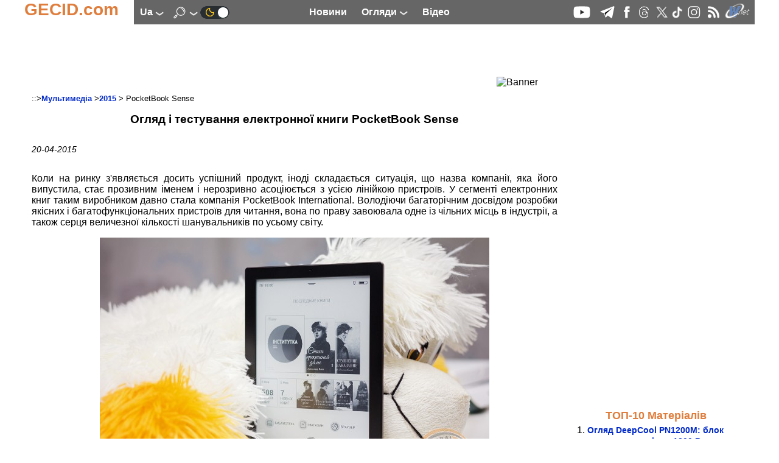

--- FILE ---
content_type: text/html; charset=UTF-8
request_url: https://ua.gecid.com/mmedia/pocketbook_sense/
body_size: 20275
content:
<!DOCTYPE html>
<html lang="uk" prefix="og: http://ogp.me/ns# article: http://ogp.me/ns/article# profile: http://ogp.me/ns/profile# fb: http://ogp.me/ns/fb#">
<head>
<base href="https://ua.gecid.com/">
  <title>Огляд і тестування електронної книги PocketBook Sense GECID.com. </title>
    <meta charset="UTF-8">
    <meta name="classification" content="Computers, Hardware, Technology">
     <meta name="copyright" content="(C) 2007-2026, GECID.com (Global EasyCOM Internet Digest)">
     <meta name="description" content="Компактний електронний рідер з привабливим і витонченим дизайном, якісним 6-дюймовим екраном на основі технології E Ink Pearl HD і досить широким набором функціональних можливостей.">
     <meta name="resource-type" content="Document">
    <meta name="document-state" content="Dynamic">
    <meta name="robots" content="ALL">
    <meta name="revisit-after" content="14 days">
    <meta property="og:locale" content="uk_UA" />
<meta property="og:type" content="Article" />
<meta property="og:description" content="Компактний електронний рідер з привабливим і витонченим дизайном, якісним 6-дюймовим екраном на основі технології E Ink Pearl HD і досить широким набором функціональних можливостей." />
<meta property="og:title" content="Огляд і тестування електронної книги PocketBook Sense" />
<meta property="og:url" content="https://ua.gecid.com/mmedia/pocketbook_sense/" />
<meta property="og:image" content="https://ua.gecid.com/data/mmedia/201504200800-37539/img/mini-01_pocketbook_sense.jpg" />
<meta property="og:image:width" content="0" />
<meta property="og:image:height" content="0" />
<meta property="og:site_name" content="GECID.com - огляди і новини світу IT." />
    <link rel="apple-touch-icon" sizes="57x57" href="./img/ico/apple-icon-57x57.png">
    <link rel="apple-touch-icon" sizes="60x60" href="./img/ico/apple-icon-60x60.png">
    <link rel="apple-touch-icon" sizes="72x72" href="./img/ico/apple-icon-72x72.png">
    <link rel="apple-touch-icon" sizes="76x76" href="./img/ico/apple-icon-76x76.png">
    <link rel="apple-touch-icon" sizes="114x114" href="./img/ico/apple-icon-114x114.png">
    <link rel="apple-touch-icon" sizes="120x120" href="./img/ico/apple-icon-120x120.png">
    <link rel="apple-touch-icon" sizes="144x144" href="./img/ico/apple-icon-144x144.png">
    <link rel="apple-touch-icon" sizes="152x152" href="./img/ico/apple-icon-152x152.png">
    <link rel="apple-touch-icon" sizes="180x180" href="./img/ico/apple-icon-180x180.png">
    <link rel="icon" type="image/png" sizes="192x192"  href="./img/ico/android-icon-192x192.png">
    <link rel="icon" type="image/png" sizes="32x32" href="./img/ico/favicon-32x32.png">
    <link rel="icon" type="image/png" sizes="96x96" href="./img/ico/favicon-96x96.png">
    <link rel="icon" type="image/png" sizes="16x16" href="./img/ico/favicon-16x16.png">
    <link rel="manifest" href="./img/ico/manifest.json">
    <meta name="msapplication-TileColor" content="#ffffff">
    <meta name="msapplication-TileImage" content="./img/ico/ms-icon-144x144.png">
    <meta name="theme-color" content="#ffffff">
    <link id="theme" rel="stylesheet" type="text/css" href="https://ua.gecid.com/css/gecid74.css">
    <!--    <meta content="initial-scale=0.86, minimum-scale=0.5, width=device-width" name=viewport> -->
    <meta name="viewport" content="width=device-width, initial-scale=1">
    <link rel="icon" href="./img/ico/favicon.ico" type="image/x-icon">
    <link rel="alternate" type="application/rss+xml" title="GECID.com - огляди і новини світу IT." href="https://ua.gecid.com/rss.php">

        <link rel="canonical" href="https://ua.gecid.com/mmedia/pocketbook_sense/">
        <script src="./script/gecid51.js" async></script>
    <script src="./script/mistakes.js" async></script>
    
	<script type="application/ld+json">
	    {
	      "@context" : "http://schema.org",
	      "@type"    : "Organization",
	      "url"      : "https://ua.gecid.com/",
	      "name"     : "GECID.com - огляди і новини світу IT.",
	      "logo"     : "https://ua.gecid.com/img/ico/android-icon-192x192.png"
	    }
	</script>
<script type="application/ld+json">
    {
	"@context": "https://schema.org",
	"@type": "Article",
	"url": "https://ua.gecid.com/mmedia/pocketbook_sense/",
	"headline": "Огляд і тестування електронної книги PocketBook Sense",
	"description": "Компактний електронний рідер з привабливим і витонченим дизайном, якісним 6-дюймовим екраном на основі технології E Ink Pearl HD і досить широким набором функціональних можливостей.",
	"image":{
	    "@type": "ImageObject",
	    "url": "https://ua.gecid.com/data/mmedia/201504200800-37539/img/mini-01_pocketbook_sense.jpg"
	},
	"author":{
	    "@type": "Organization",
	    "name": "GECID.com."
		},
	"publisher":{
	    "@type":"Organization",
	    "@id":"https://ua.gecid.com/",
	    "name":"GECID.com - огляди і новини світу IT.",
	    "logo":{
		"@type": "ImageObject",
		"url": "/img/ico/android-icon-192x192.png"
	    }
	},
	"datePublished" : "2015-04-20EEST08:00",
	"dateModified":"2015-04-20EEST07:38",
	"mainEntityOfPage": {
	    "@type": "WebPage",
	    "@id": "https://ua.gecid.com/mmedia/pocketbook_sense/"
	},
      "itemRating": {
        "@type": "ItemRating",
        "ratingValue": "3.1",
        "ratingCount": "136"
      }
 }
</script><script>
var _gaq = _gaq || [];
_gaq.push(['_setAccount', 'UA-6865036-3']);
  _gaq.push(['_trackPageview']);

(function() {
    var ga = document.createElement('script'); ga.type = 'text/javascript'; ga.async = true;
    ga.src = ('https:' == document.location.protocol ? 'https://ssl' : 'http://www') + '.google-analytics.com/ga.js';
    var s = document.getElementsByTagName('script')[0]; s.parentNode.insertBefore(ga, s);
      })();
</script>
<!-- Google tag (gtag.js) -->
<script async src="https://www.googletagmanager.com/gtag/js?id=G-FBNE8CH6HB"></script>
<script>
  window.dataLayer = window.dataLayer || [];
  function gtag(){dataLayer.push(arguments);}
  gtag('js', new Date());

  gtag('config', 'G-FBNE8CH6HB');
</script>
<script id="dsq-count-scr" src="//gecid.disqus.com/count.js" async></script>
</head>
<body onclick="brandingClick(event)">
<div class="main" id="main">
<a id="up"></a>
  <nav>
    <div class="logo">
        <div class="logo_left">
            <a href="./"><p>GECID.com</p></a>
        </div>
         <div class="logo_nav">
              <input id="lang_toggle" type="checkbox">
              <label class="lang_button" for="lang_toggle">
                  ua <img src="./img/downlogo.png" alt="down">
              </label> 
                <div class="lang_menu">
                    <ul>
                                                <li><a href="http://ru.gecid.com/mmedia/pocketbook_sense/">ru</a></li>
                                                 </ul>
                </div>
	            <input id="search_toggle" type="checkbox" onchange = showSearch();>
	              <label class="search_button" for="search_toggle">
					<img src="./img/search.png" alt="Search" id="SearchImg">
                    <img src="./img/downlogo.png" alt="down" id="downImg">
    	          </label>
    	              	        	<a href="./setMode.php?u=https://ua.gecid.com/mmedia/pocketbook_sense/" title="Dark theme" ><img src="./img/ln2.png" alt="Dark theme"></a>
    	                    </div> 
        <div class="logo_menu">
            <a href="./news/" title="Новини"><p>Новини</p></a>
              <input id="articles_toggle" type="checkbox">
              <label class="articles_button" for="articles_toggle">
                  Огляди <img src="./img/downlogo.png" alt="down">
              </label> 
                <ul class="articles_menu">
                    <li><a href="/ittech/" title="Стежимо за всіма найважливішими подіями в IT-індустрії: пропонуємо аналіз новин, репортажі з презентвцій і виставок, розповідаємо про історію створення та етапи становлення різних компаній."><p>Цифрова індустрія</p></a></li>
<li><a href="/cpu/" title="Огляди і тести сучасних актуальних процесорів різного цінового рівня і цільового призначення, а також матеріали про архітектуру процесорів та репортажі з презентацій новинок."><p>Процесори</p></a></li>
<li><a href="/ram/" title="Тести різних модулів оперативної пам’яті для різної аудиторії і різних систем."><p>Оперативна пам’ять</p></a></li>
<li><a href="/mboard/" title="Огляди і тести актуальних материнських плат для всіх сучасних платформ і різного цільового призначення: індустріальні ПК, робочі та ігрові станції, медіацентри і системи початкового рівня."><p>Материнські плати</p></a></li>
<li><a href="/video/" title="Огляди і тести відеокарт початкового і середнього рівня, а також потужних графічних прискорювачів в одиночних і multiGPU конфігураціях, а також аналіз архітектури новинок, знайомство з різними технологіями і графічними інтерфейсами."><p>Відеокарти</p></a></li>
<li><a href="/cooler/" title="Огляди і тести різних по ефективності і призначенню систем охолодження для процесорів, відеокарт і жорстких дисків, а також корпусних вентиляторів."><p>Системи охолодження</p></a></li>
<li><a href="/storag/" title="Огляди і тести різних зовнішніх і внутрішніх пристроїв для зберігання і перенесення даних, розгляд інтерфейсів, адаптерів і портів для їх підключення."><p>Накопичувачі</p></a></li>
<li><a href="/cases/" title="Огляди та тести корпусів для складання систем різного рівня та предназначаенія - від високопродуктивних робочих станцій і потужних ігрових ПК до компактних і стильних медіацентрів."><p>Корпуси</p></a></li>
<li><a href="/power/" title="Вивчаємо можливості різних за рівнем і архітектурою блоків живлення, оцінюючи їх надійність і якість виконання, а також розглядаємо деякі зарядні пристрої."><p>Джерела живлення</p></a></li>
<li><a href="/mmedia/" title="Відчуваємо і тестуємо різні пристрої для обробки та відтворення мультимедійних даних: моноблоки, ультракомпактні ПК, медіаплеєри і т.д."><p>Мультимедіа</p></a></li>
<li><a href="/photo/" title="Вивчаємо можливості сучастої фото- и відеотехніки."><p>Цифрове фото та відео</p></a></li>
<li><a href="/disply/" title="Огляди та тести сучасних та актуальних пристроїв відображення інформації, в першу чергу на основі матриць TFT."><p>Монітори</p></a></li>
<li><a href="/nouts/" title="Огляди і тести цікавих і популярних моделей ноутбуків і нетбуків, які призначені для різних категорій покупців і моделей застосування, а також матеріали про мобільні платформи і репортажі з презентацій новинок."><p>Ноутбуки і Планшети</p></a></li>
<li><a href="/sphone/" title="Оцінюємо можливості, зручність використання і перспективність придбання найбільш цікавих і нових смартфонів та інших пристроїв для мобільного зв’язку."><p>Смартфони</p></a></li>
<li><a href="/netlan/" title="Зупиняємося на всіх темах, які стосуються передачі даних і взеємодії декількох пристроїв: точки доступу, маршрутизатори, мережеві карти, контролери, протоколи і т.і."><p>Комунікації</p></a></li>
<li><a href="/periph/" title="Розглядаємо різну комп’ютерну периферію, в першу чергу пристрої введення: клавіатури, миші, планшети."><p>Периферія</p></a></li>
<li><a href="/auto/" title="-"><p>Автоелектроніка</p></a></li>
<li><a href="/soft/" title="Інформуємо про найцікавіші новинки й розповідаємо про ключові події ринку програмного забезпечення."><p>Програмне забезпечення</p></a></li>
<li><a href="/games/" title="Пропонуємо вашій увазі рецензії на найбільш нові та цікаві комп’ютерні ігри, а також новини ігрової індустрії."><p>Ігри</p></a></li>
                 </ul>
            <a href="./videostream/" title="Відео"><p>Відео</p></a>
        </div>
        <div class="logo_ico">
            <a rel="nofollow" target="_blank" href="https://www.youtube.com/easycomua"><img src="./img/youtube.png" alt="youtube"></a>
<a rel="nofollow" target="_blank" href="https://t.me/gecidcom"><img src="./img/telegram.png" alt="telegram"></a>
<a rel="nofollow" target="./blank" href="https://www.facebook.com/gecidcom"><img src="./img/facebook.png" alt="facebook"></a>
<a rel="nofollow" target="_blank" href="https://www.threads.net/@gecidcom"><img src="./img/threads.png" alt="threads"></a>
<a rel="nofollow" target="_blank" href="https://x.com/easycom_ua"><img src="./img/X.png" alt="X"></a>
<a rel="nofollow" target="_blank" href="https://www.tiktok.com/@gecidcom"><img src="./img/tiktok.png" alt="tiktok"></a>
<a rel="nofollow" target="_blank" href="https://www.instagram.com/gecidcom/"><img src="./img/inst.png" alt="Insagram"></a>
<a href="./rss.php"><img src="./img/rss.png" alt="rss"></a>
<a rel="nofollow" target="_blank" href="http://wnet.ua/ru/"><img src="./img/wnet.png" alt="Wnet - Национальный IP-оператор Украины"></a>
        </div>
        <div class="popup_menu">
                <input id="menu_toggle" type="checkbox">
             <label class="menu_button" for="menu_toggle">
             <span></span>
             </label>
                <ul class="menu_top">
                    <li><a href="./news/"><p>Новини</p></a></li>
                    <li><a href="./videostream/"><p>Відео</p></a></li>
                    <li><b>Огляди</b></li>
                    <li><a href="/ittech/" title="Стежимо за всіма найважливішими подіями в IT-індустрії: пропонуємо аналіз новин, репортажі з презентвцій і виставок, розповідаємо про історію створення та етапи становлення різних компаній."><p>Цифрова індустрія</p></a></li>
<li><a href="/cpu/" title="Огляди і тести сучасних актуальних процесорів різного цінового рівня і цільового призначення, а також матеріали про архітектуру процесорів та репортажі з презентацій новинок."><p>Процесори</p></a></li>
<li><a href="/ram/" title="Тести різних модулів оперативної пам’яті для різної аудиторії і різних систем."><p>Оперативна пам’ять</p></a></li>
<li><a href="/mboard/" title="Огляди і тести актуальних материнських плат для всіх сучасних платформ і різного цільового призначення: індустріальні ПК, робочі та ігрові станції, медіацентри і системи початкового рівня."><p>Материнські плати</p></a></li>
<li><a href="/video/" title="Огляди і тести відеокарт початкового і середнього рівня, а також потужних графічних прискорювачів в одиночних і multiGPU конфігураціях, а також аналіз архітектури новинок, знайомство з різними технологіями і графічними інтерфейсами."><p>Відеокарти</p></a></li>
<li><a href="/cooler/" title="Огляди і тести різних по ефективності і призначенню систем охолодження для процесорів, відеокарт і жорстких дисків, а також корпусних вентиляторів."><p>Системи охолодження</p></a></li>
<li><a href="/storag/" title="Огляди і тести різних зовнішніх і внутрішніх пристроїв для зберігання і перенесення даних, розгляд інтерфейсів, адаптерів і портів для їх підключення."><p>Накопичувачі</p></a></li>
<li><a href="/cases/" title="Огляди та тести корпусів для складання систем різного рівня та предназначаенія - від високопродуктивних робочих станцій і потужних ігрових ПК до компактних і стильних медіацентрів."><p>Корпуси</p></a></li>
<li><a href="/power/" title="Вивчаємо можливості різних за рівнем і архітектурою блоків живлення, оцінюючи їх надійність і якість виконання, а також розглядаємо деякі зарядні пристрої."><p>Джерела живлення</p></a></li>
<li><a href="/mmedia/" title="Відчуваємо і тестуємо різні пристрої для обробки та відтворення мультимедійних даних: моноблоки, ультракомпактні ПК, медіаплеєри і т.д."><p>Мультимедіа</p></a></li>
<li><a href="/photo/" title="Вивчаємо можливості сучастої фото- и відеотехніки."><p>Цифрове фото та відео</p></a></li>
<li><a href="/disply/" title="Огляди та тести сучасних та актуальних пристроїв відображення інформації, в першу чергу на основі матриць TFT."><p>Монітори</p></a></li>
<li><a href="/nouts/" title="Огляди і тести цікавих і популярних моделей ноутбуків і нетбуків, які призначені для різних категорій покупців і моделей застосування, а також матеріали про мобільні платформи і репортажі з презентацій новинок."><p>Ноутбуки і Планшети</p></a></li>
<li><a href="/sphone/" title="Оцінюємо можливості, зручність використання і перспективність придбання найбільш цікавих і нових смартфонів та інших пристроїв для мобільного зв’язку."><p>Смартфони</p></a></li>
<li><a href="/netlan/" title="Зупиняємося на всіх темах, які стосуються передачі даних і взеємодії декількох пристроїв: точки доступу, маршрутизатори, мережеві карти, контролери, протоколи і т.і."><p>Комунікації</p></a></li>
<li><a href="/periph/" title="Розглядаємо різну комп’ютерну периферію, в першу чергу пристрої введення: клавіатури, миші, планшети."><p>Периферія</p></a></li>
<li><a href="/auto/" title="-"><p>Автоелектроніка</p></a></li>
<li><a href="/soft/" title="Інформуємо про найцікавіші новинки й розповідаємо про ключові події ринку програмного забезпечення."><p>Програмне забезпечення</p></a></li>
<li><a href="/games/" title="Пропонуємо вашій увазі рецензії на найбільш нові та цікаві комп’ютерні ігри, а також новини ігрової індустрії."><p>Ігри</p></a></li>
                </ul>

        </div>  
    </div>
    </nav>
<div class="search_menu" id="search_menu">
	<h4>Пошук по сайту</h4>
		<form action="./search.php" method="get">
		<input type="text" name="s" size="80">
		<button type="submit" style="border: 0; background: transparent">
		    <img src="./img/search2.png" alt="submit">
		</button>
	</form>
</div>

<a href="/mmedia/pocketbook_sense/#up" class="up_img" id="up_img"><img src="./img/top-bottom.png" alt="up"></a>
    <div class="main_content" onclick="clearMenu();">
    <div class="content_ceil">
        <article>
           		 <div class="content_top_banner">
		    <!--  <iframe class="horizontalBanner" onload="resizeIframeBanner(this)" src="./inc/getBanIf.php?id=2"></iframe> -->
		 <!--Google-->
<script ><!--
google_ad_client = "pub-4064003928544283";
google_ad_width = 728;
google_ad_height = 90;
google_ad_format = "728x90_as";
google_ad_type = "image";
//2007-09-15: http://www.easycom.com.ua/
google_ad_channel = "6587747927";
//-->
</script>
<script src="https://pagead2.googlesyndication.com/pagead/show_ads.js">
</script>
<!--Google--><img class="banimg" src="./inc/bstat.php?id=2&amp;idbl=0" alt="Banner">
		 </div>
		             <div class="art_div">
                 <div class="art_trademark">
                                          ::><a href="./mmedia/">Мультимедіа</a>
                     ><a href="./mmedia/?y=2015">2015</a>
                     > PocketBook Sense                     
                 </div>
               <h1>Огляд і тестування електронної книги PocketBook Sense</h1>
                 <div class="screenNumber">
              <p>20-04-2015</p>              </div>
             
<p  style="text-align: justify;">Коли на ринку з'являється досить успішний продукт, іноді складається ситуація, що назва компанії, яка його випустила, стає прозивним іменем і нерозривно асоціюється з усією лінійкою пристроїв. У сегменті електронних книг таким виробником давно стала компанія PocketBook International. Володіючи багаторічним досвідом розробки якісних і багатофункціональних пристроїв для читання, вона по праву завоювала одне із чільних місць в індустрії, а також серця величезної кількості шанувальників по усьому світу.</p>
<p  style="text-align: center;"><a title="01_pocketbook_sense.jpg" href="/data/mmedia/201504200800-37539/img/01_pocketbook_sense.jpg" target="_blank"><img src="./data/mmedia/201504200800-37539/img/mini-01_pocketbook_sense.jpg"  alt="PocketBook Sense" width="640" height="426"  style="height: auto;"></a></p>
<p  style="text-align: justify;">У даному огляді ми познайомимося з досить цікавою й привабливою новинкою &ndash; електронною книгою<strong> PocketBook Sense</strong>. Володіючи стильним і елегантним дизайном, якісним 6-дюймовим дисплеєм на основі технології E Ink Pearl HD, а також досить широким і корисним набором можливостей, вона цілком здатна претендувати на лідируючі позиції в преміальному сегменті ринку електронних рідерів.</p>
<p  style="text-align: justify;"><strong>Технічні характеристики</strong></p>
<table class="arttbl">
<tbody>
<tr>
<td   style="text-align: left;width:201px">
<p>Виробник</p>
</td>
<td  colspan="2"  style="text-align: center;width:579px">
<p><strong>PocketBook</strong></p>
</td>
</tr>
<tr>
<td   style="text-align: left;width:201px">
<p>Модель</p>
</td>
<td  colspan="2"  style="text-align: center;width:579px">
<p>Sense (PocketBook   630)</p>
</td>
</tr>
<tr>
<td   style="text-align: left;width:201px">
<p>Процесор</p>
</td>
<td  colspan="2"  style="text-align: center;width:579px">
<p>Freescale: 1 ядро   ARM Cortex-A8, 1 ГГц, кеш-пам'ять L2 &ndash; 256 КБ</p>
</td>
</tr>
<tr>
<td   style="text-align: left;width:201px">
<p>Дисплей</p>
</td>
<td  colspan="2"  style="text-align: center;width:579px">
<p>6", 1024 x 758   точок (212 dpi), 16 градацій сірого,</p>
<p>технологія E Ink   Pearl HD, сенсорний (ємнісний) з підсвічуванням<em>&nbsp;</em></p>
</td>
</tr>
<tr>
<td   style="text-align: left;width:201px">
<p>Оперативна пам'ять</p>
</td>
<td  colspan="2"  style="text-align: center;width:579px">
<p>256 МБ</p>
</td>
</tr>
<tr>
<td   style="text-align: left;width:201px">
<p>Постійна пам'ять</p>
</td>
<td  colspan="2"  style="text-align: center;width:579px">
<p>4 ГБ</p>
</td>
</tr>
<tr>
<td   style="text-align: left;width:201px">
<p>Кард-рідер</p>
</td>
<td  colspan="2"  style="text-align: center;width:579px">
<p>microSD (до 32 ГБ)</p>
</td>
</tr>
<tr>
<td   style="text-align: left;width:201px">
<p>Роз&rsquo;єм</p>
</td>
<td  colspan="2"  style="text-align: center;width:579px">
<p>1 x micro-USB</p>
</td>
</tr>
<tr>
<td  rowspan="2"  style="text-align: left;width:201px">
<p>Мультимедіа</p>
</td>
<td   style="text-align: center;width:142px">
<p>Динамік</p>
</td>
<td   style="text-align: center;width:437px">
<p>&minus;</p>
</td>
</tr>
<tr>
<td   style="text-align: center;width:142px">
<p>Мікрофон</p>
</td>
<td   style="text-align: center;width:437px">
<p>&minus;</p>
</td>
</tr>
<tr>
<td   style="text-align: left;width:201px">
<p>Комунікаційні можливості</p>
</td>
<td  colspan="2"  style="text-align: center;width:579px">
<p>Wi-Fi (802.11   b/g/n)</p>
</td>
</tr>
<tr>
<td   style="text-align: left;width:201px">
<p>Датчики</p>
</td>
<td  colspan="2"  style="text-align: center;width:579px">
<p>Сенсор освітлення</p>
</td>
</tr>
<tr>
<td   style="text-align: left;width:201px">
<p>Додаткові можливості</p>
</td>
<td  colspan="2"  style="text-align: center;width:579px">
<p>ReadRate, Dropbox PocketBook, PocketNews,   Scribble, Бібліотека, Браузер, Галерея, Нотатки, Калькулятор, Магазин,   Словник,</p>
<p>Книги по email,   Косинка, Судоку, Шахи</p>
</td>
</tr>
<tr>
<td   style="text-align: left;width:201px">
<p>Формат книг</p>
</td>
<td  colspan="2"  style="text-align: center;width:579px">
<p>PDF, PDF (DRM),   EPUB, EPUB (DRM), DJVU, FB2, FB2.ZIP, DOC, DOCX, RTF, PRC, TCR, TXT, CHM,   HTM, HTML, MOBI, ACSM</p>
</td>
</tr>
<tr>
<td   style="text-align: left;width:201px">
<p>Формат аудіо</p>
</td>
<td  colspan="2"  style="text-align: center;width:579px">
<p>&ndash;</p>
</td>
</tr>
<tr>
<td   style="text-align: left;width:201px">
<p>Формат зображень</p>
</td>
<td  colspan="2"  style="text-align: center;width:579px">
<p>JPEG, BMP, PNG,   TIFF</p>
</td>
</tr>
<tr>
<td   style="text-align: left;width:201px">
<p>Акумулятор</p>
</td>
<td  colspan="2"  style="text-align: center;width:579px">
<p>Літій-полімерний:   1500 мА∙год</p>
</td>
</tr>
<tr>
<td   style="text-align: left;width:201px">
<p>Зарядний пристрій</p>
</td>
<td  colspan="2"  style="text-align: center;width:579px">
<p>&ndash;</p>
<p>(для   зарядки можна використовувати підключення до ПК)</p>
</td>
</tr>
<tr>
<td   style="text-align: left;width:201px">
<p>Розміри</p>
</td>
<td  colspan="2"  style="text-align: center;width:579px">
<p>151,4 х 109,9 х 7,5 мм</p>
</td>
</tr>
<tr>
<td   style="text-align: left;width:201px">
<p>Вага</p>
</td>
<td  colspan="2"  style="text-align: center;width:579px">
<p>155 г</p>
</td>
</tr>
<tr>
<td   style="text-align: left;width:201px">
<p>Колір</p>
</td>
<td  colspan="2"  style="text-align: center;width:579px">
<p>Темно-сірий,   коричневий</p>
</td>
</tr>
<tr>
<td   style="text-align: left;width:201px">
<p>Операційна система</p>
</td>
<td  colspan="2"  style="text-align: center;width:579px">
<p>&minus;</p>
</td>
</tr>
<tr>
<td   style="text-align: left;width:201px">
<p>Офіційна гарантія</p>
</td>
<td  colspan="2"  style="text-align: center;width:579px">
<p>12 місяців</p>
</td>
</tr>
<tr>
<td   style="text-align: left;width:201px">
<p>Сайт виробника</p>
</td>
<td  colspan="2"  style="text-align: center;width:579px">
<p><a rel="nofollow"  href="http://www.pocketbook-int.com/ua" target="_blank"><strong>PocketBook</strong></a></p>
</td>
</tr>
</tbody>
</table>
<div class="nadavi-widget" data-clid="46523"
data-search-text="PocketBook Sense"
data-search-count="7"
data-search-category-text="Мультимедіа"
data-theme-id="2a"
data-buy-btn-text="2"
></div>

<p  style="text-align: justify;"><strong>Поставка та комплектація</strong></p>
<p  style="text-align: justify;">Електронна книга PocketBook Sense постачається у відносно великій тонкій упаковці білого кольору. Вона виконана з якісного щільного картону та відрізняється приємною і досить інформативною поліграфією.</p>
<p  style="text-align: center;"><a title="02_pocketbook_sense.jpg" href="/data/mmedia/201504200800-37539/img/02_pocketbook_sense.jpg" target="_blank"><img src="./data/mmedia/201504200800-37539/img/mini-02_pocketbook_sense.jpg"  alt="PocketBook Sense" width="640" height="426"  style="height: auto;"></a></p>
<p  style="text-align: justify;">На лицьовій стороні коробки зображений сам рідер, логотип виробника та невеликий фірмовий шильдик &laquo;Безпечно для зору&raquo;. Він інформує нас про те, що в основі дисплею електронної книги використовується технологія E Ink Pearl HD, яка дбайливо ставиться до очей читача.</p>
<p  style="text-align: center;"><a title="03_pocketbook_sense.jpg" href="/data/mmedia/201504200800-37539/img/03_pocketbook_sense.jpg" target="_blank"><img src="./data/mmedia/201504200800-37539/img/mini-03_pocketbook_sense.jpg"  alt="PocketBook Sense" width="640" height="426"  style="height: auto;"></a></p>
<p  style="text-align: justify;">У той же час тильна сторона коробки практично повністю зайнята різноманітною корисною інформацією. Тут можна виявити кілька піктограм з переліком основних переваг пристрою, а також повний список технічних характеристик, який представлений 9-ма мовами, включаючи російську і українську.</p>
<p  style="text-align: center;"><a title="04_pocketbook_sense.jpg" href="/data/mmedia/201504200800-37539/img/04_pocketbook_sense.jpg" target="_blank"><img src="./data/mmedia/201504200800-37539/img/mini-04_pocketbook_sense.jpg"  alt="PocketBook Sense" width="640" height="426"  style="height: auto;"></a></p>
<p  style="text-align: justify;">Комплект поставки PocketBook Sense відрізняється лише необхідним набором елементів. Він включає до свого складу USB-кабель, короткий посібник користувача та гарантійний талон. Відзначимо, що інтерфейсний кабель використовується для передачі даних і зарядки внутрішньої батареї.</p>
<p  style="text-align: justify;"><strong>Зовнішній вигляд, розташування елементів</strong></p>
<p  style="text-align: center;"><a title="05_pocketbook_sense.jpg" href="/data/mmedia/201504200800-37539/img/05_pocketbook_sense.jpg" target="_blank"><img src="./data/mmedia/201504200800-37539/img/mini-05_pocketbook_sense.jpg"  alt="PocketBook Sense" width="640" height="426"  style="height: auto;"></a></p>
<p  style="text-align: justify;">Зовнішній вигляд новинки практично повністю повторює дизайн ексклюзивного рідера <a href="./news/pocketbook_sense_with_kenzo_cover/">PocketBook Sense with KENZO cover</a>. За винятком фірмової обкладинки від відомого французького дому мод, перед нами абсолютно ідентичний пристрій, виконаний із застосуванням якісних матеріалів і елегантного стилю, який виділяє електронну книгу на тлі прямих конкурентів.</p>
<p  style="text-align: center;"><a title="06_pocketbook_sense.jpg" href="/data/mmedia/201504200800-37539/img/06_pocketbook_sense.jpg" target="_blank"><img src="./data/mmedia/201504200800-37539/img/mini-06_pocketbook_sense.jpg"  alt="PocketBook Sense" width="640" height="426"  style="height: auto;"></a></p>
<p  style="text-align: justify;">Тестований гаджет можна сміливо віднести до класу компактних пристроїв. Володіючи невеликими розмірами (151,4 х 109,9 х 7,5 мм) і маленькою вагою (155 г), він абсолютно не відчувається в руках і дозволяє займатися улюбленим хобі протягом тривалого часу, без помітної втоми та дискомфорту. На додачу апарат відмінно піддається транспортуванню: книгу можна з легкістю покласти в кишеню звичайних штанів і практично забути про її існування.</p>
<p  style="text-align: center;"><a title="07_pocketbook_sense.jpg" href="/data/mmedia/201504200800-37539/img/07_pocketbook_sense.jpg" target="_blank"><img src="./data/mmedia/201504200800-37539/img/mini-07_pocketbook_sense.jpg"  alt="PocketBook Sense" width="640" height="426"  style="height: auto;"></a></p>
<p  style="text-align: justify;">Усю лицьову частину новинки займає 6-дюймовий сенсорний екран. Він прикритий простим склом без захисних властивостей, але з хорошим антибліковим покриттям. По контуру дисплей обрамляють тоненькі рамки (10 мм зверху, 20 мм знизу та 10 мм із боків), які виконані із чорного матового пластику. Виглядає це досить привабливо, однак потребуватиме певного звикання, оскільки для деяких користувачів ширини рамок може бути недостатньо для впевненого утримання пристрою без випадкових торкань сенсорного екрану.</p>
<p  style="text-align: center;"><a title="08_1_pocketbook_sense.jpg" href="/data/mmedia/201504200800-37539/img/08_1_pocketbook_sense.jpg" target="_blank"><img src="./data/mmedia/201504200800-37539/img/mini-08_1_pocketbook_sense.jpg"  alt="PocketBook Sense" width="315" height="210"  style="height: auto;"></a> <a title="08_2_pocketbook_sense.jpg" href="/data/mmedia/201504200800-37539/img/08_2_pocketbook_sense.jpg" target="_blank"><img src="./data/mmedia/201504200800-37539/img/mini-08_2_pocketbook_sense.jpg"  alt="PocketBook Sense" width="315" height="210"  style="height: auto;"></a></p>
<p  style="text-align: justify;">Зверху над дисплеєм знаходиться датчик освітлення, а під ним &ndash; логотип виробника. Верхня грань PocketBook Sense повністю вільна від функціональних елементів. Усі доступні роз&rsquo;єми винесені на нижню кромку. Тут знаходяться: порт micro-USB, відкритий слот для карт пам'яті microSD, клавіша ввімкнення з білим підсвічуванням і маленький отвір для кріплення ремінця.</p>
<p  style="text-align: center;"><a title="10_pocketbook_sense.jpg" href="/data/mmedia/201504200800-37539/img/10_pocketbook_sense.jpg" target="_blank"><img src="./data/mmedia/201504200800-37539/img/mini-10_pocketbook_sense.jpg"  alt="PocketBook Sense" width="640" height="426"  style="height: auto;"></a></p>
<p  style="text-align: justify;">Тильна сторона пристрою виконана із приємного на дотик матового пластику, пофарбованого в стильний темно-коричневий колір. Вона плавно перетікає в боковини апарату, тим самим довершуючи його конструкцію та зовнішній вигляд. Текстура пластику досить мазка й легко збирає відбитки пальців, які, на щастя, швидко видаляються без яких-небудь помітних зусиль.</p>
<p  style="text-align: center;"><a title="12_1_pocketbook_sense.jpg" href="/data/mmedia/201504200800-37539/img/12_1_pocketbook_sense.jpg" target="_blank"><img src="./data/mmedia/201504200800-37539/img/mini-12_1_pocketbook_sense.jpg"  alt="PocketBook Sense" width="315" height="210"  style="height: auto;"></a> <a title="12_2_pocketbook_sense.jpg" href="/data/mmedia/201504200800-37539/img/12_2_pocketbook_sense.jpg" target="_blank"><img src="./data/mmedia/201504200800-37539/img/mini-12_2_pocketbook_sense.jpg"  alt="PocketBook Sense" width="315" height="210"  style="height: auto;"></a></p>
<p  style="text-align: justify;">По центру тильної сторони розташований логотип виробника. По краях від нього, на лівій і правій кромці, розташовані дві клавіші гортання сторінок (коротке натискання &ndash; уперед, довге &minus; назад). А з самого низу нанесена стандартна технічна інформація, прочитавши яку можна довідатися повну назву моделі, найменування виробника та країну складання.</p>
<p  style="text-align: justify;">Незважаючи на мінімальну товщину корпусу й достаток тонкого пластику, PocketBook Sense має хорошу жорсткість. При помірному впливі його геометрія практично не піддається зміні, а зображення на дисплеї залишається без видимих розведень і артефактів. Якість складання також приємно радує й знаходиться на досить пристойному рівні. Невеликий подив викликає лише незначний люфт у центральній частині тильної сторони корпусу. Враховуючи преміальну спрямованість пристрою та чималу вартість, такого дефекту бути не повинно в принципі. З іншого боку, у нашій практиці зустрічалися аналогічні ситуації, в яких вищевказані недоліки проявлялися винятково у тестових зразках. У кожному разі при купівлі пристрою ми радимо звернути увагу на даний аспект.</p>
<p  style="text-align: justify;"><strong>Дисплей</strong></p>
<p  style="text-align: center;"><a title="13_pocketbook_sense.jpg" href="/data/mmedia/201504200800-37539/img/13_pocketbook_sense.jpg" target="_blank"><img src="./data/mmedia/201504200800-37539/img/mini-13_pocketbook_sense.jpg"  alt="PocketBook Sense" width="640" height="426"  style="height: auto;"></a></p>
<p  style="text-align: justify;">Рідер PocketBook Sense обладнаний 6-дюймовим сенсорним екраном з роздільною здатністю 1024 х 758 точок, щільністю пікселів 212 dpi і відображенням до 16 градацій сірого. Дисплей виконаний на основі технології електронний чорнила E Ink Pearl HD, що дозволяє прорисовувати картинку з підвищеною роздільною здатністю і високою контрастністю. За своїми технічними характеристиками він поступається хіба що новітній технології E Ink Carta (максимальний рівень контрасту та висока швидкість оновлення зображення при мінімальній наявності залишкових артефактів), але в цілому відмінно справляється з виведенням навіть найдрібніших шрифтів.</p>
<p  style="text-align: center;"><a title="14_pocketbook_sense.jpg" href="/data/mmedia/201504200800-37539/img/14_pocketbook_sense.jpg" target="_blank"><img src="./data/mmedia/201504200800-37539/img/mini-14_pocketbook_sense.jpg"  alt="PocketBook Sense" width="640" height="426"  style="height: auto;"></a></p>
<p  style="text-align: justify;">Дисплей рідера прикритий матовим склом з антибліковим покриттям. Воно непогано справляється із засвітленнями, але повністю позбавлене яких-небудь захисних властивостей. Так що при необережній поведінці тут цілком можуть з'явитися усякого роду механічні пошкодження, подряпини і навіть відколи.</p>
<p  style="text-align: center;"><a title="15_1_pocketbook_sense.jpg" href="/data/mmedia/201504200800-37539/img/15_1_pocketbook_sense.jpg" target="_blank"><img src="./data/mmedia/201504200800-37539/img/mini-15_1_pocketbook_sense.jpg"  alt="PocketBook Sense" width="315" height="210"  style="height: auto;"></a> <a title="15_2_pocketbook_sense.jpg" href="/data/mmedia/201504200800-37539/img/15_2_pocketbook_sense.jpg" target="_blank"><img src="./data/mmedia/201504200800-37539/img/mini-15_2_pocketbook_sense.jpg"  alt="PocketBook Sense" width="315" height="210"  style="height: auto;"></a></p>
<p  style="text-align: justify;">Як і інші &laquo;побратими по цеху&raquo;, тестована книга має підсвічування, яке виконане у вигляді 5 світлодіодів, розташованих у нижній частині екрану. Вони підсвічують спеціальний світлопровідний прошарок, розташований по усій поверхні матриці дисплею.</p>
<p  style="text-align: center;"><a title="16_pocketbook_sense.jpg" href="/data/mmedia/201504200800-37539/img/16_pocketbook_sense.jpg" target="_blank"><img src="./data/mmedia/201504200800-37539/img/mini-16_pocketbook_sense.jpg"  alt="PocketBook Sense" width="640" height="426"  style="height: auto;"></a></p>
<p  style="text-align: justify;">Підсвічування яскраве, рівномірне і має непоганий діапазон регулювання, у тому числі й в автоматичному режимі. Це дозволяє однаково легко використовувати рідер як при яскравому денному освітленні, так і в умовах повної темряви. При мінімальному значенні яскравості підсвічування відключається, що у свою чергу значно заощаджує заряд батареї.</p>
<p  style="text-align: justify;">Сенсорна ємнісна підкладка екрану має підтримку кількох одночасних торкань. Вона досить чутлива і досить швидко й чітко відгукується навіть на найлегші дотики. Ковзання пальців по склу приємне і не викликає якого-небудь дискомфорту.</p>
<p  style="text-align: justify;"><strong>Програмне забезпечення</strong></p>
<p  style="text-align: justify;">Програмна частина електронної книги PocketBook Sense, як і більшості продуктів від компанії PocketBook International, має прекрасну функціональність й інтуїтивно зрозумілий інтерфейс. Завдяки продуманому й досить зручному розташуванню іконок, пунктів меню та налаштувань навіть найменш досвідчений користувач без проблем зможе освоїти керування пристроєм за короткий проміжок часу.</p>
<p  style="text-align: center;"><a title="17_pocketbook_sense.jpg" href="/data/mmedia/201504200800-37539/img/17_pocketbook_sense.jpg" target="_blank"><img src="./data/mmedia/201504200800-37539/img/mini-17_pocketbook_sense.jpg"  alt="PocketBook Sense" width="640" height="864"  style="height: auto;"></a></p>
<p  style="text-align: justify;">Більшу частину 6-дюймового екрану займають два рядки піктограм: один відображає останні відкриті книги, а другий &ndash; недавно додані користувачем. Обидві рядки легко гортаються простим ковзанням пальця, у зв'язку із чим пошук необхідної літератури не складе особливих труднощів. Під ними знаходиться невелика системна панель, яка містить три найчастіше використовувані пункти меню: &laquo;Бібліотека&raquo;, &laquo;Магазин&raquo; і &laquo;Браузер&raquo;.</p>
<p  style="text-align: center;"><a title="18_1_pocketbook_sense.jpg" href="/data/mmedia/201504200800-37539/img/18_1_pocketbook_sense.jpg" target="_blank"><img src="./data/mmedia/201504200800-37539/img/mini-18_1_pocketbook_sense.jpg"  alt="PocketBook Sense" width="315" height="425"  style="height: auto;"></a> <a title="18_2_pocketbook_sense.jpg" href="/data/mmedia/201504200800-37539/img/18_2_pocketbook_sense.jpg" target="_blank"><img src="./data/mmedia/201504200800-37539/img/mini-18_2_pocketbook_sense.jpg"  alt="PocketBook Sense" width="315" height="425"  style="height: auto;"></a></p>
<p  style="text-align: justify;">Легким змахуванням від верхньої та нижньої межі екрану можна одержати доступ до рядка стану й головному меню додатків. Перший пункт дозволяє виконати швидке налаштування основних параметрів системи (виставити яскравість екрану, активувати бездротовий модуль Wi-Fi, виконати синхронізацію користувацьких даних і т.д.), у той час як другий пункт містить увесь перелік встановлених на пристрої додатків.</p>
<p  style="text-align: justify;"><iframe src="./showgallery.php?id=531"     style="max-width: 100vw; width: 100%;height:150px;overflow: hidden;"></iframe></p>
<p  style="text-align: justify;">Основною перевагою PocketBook Sense можна по праву вважати повноцінну підтримку величезної кількості книжкових форматів: PDF, PDF (DRM), EPUB, EPUB (DRM), DJVU, FB2, FB2.ZIP, DOC, DOCX, RTF, PRC, TCR, TXT, CHM, HTM, HTML, MOBI, ACSM. Уся доступна колекція літератури знаходиться в розділі &laquo;Бібліотека&raquo;, який зберігається в пам'яті рідера. Використовуючи даний пункт меню, можна налаштувати вигляд відображення списку книг, ввімкнути виведення інформації як із внутрішнього накопичувача, так і з картки пам'яті microSD, а також відсортувати текстові файли за папками, автором, серією, жанром, форматом та датою додавання. На додачу тут знаходиться досить зручний і швидкий пошук, який дозволяє за лічені секунди знайти потрібний файл.</p>
<p  style="text-align: center;"><a title="19_1_pocketbook_sense.jpg" href="/data/mmedia/201504200800-37539/img/19_1_pocketbook_sense.jpg" target="_blank"><img src="./data/mmedia/201504200800-37539/img/mini-19_1_pocketbook_sense.jpg"  alt="PocketBook Sense" width="315" height="425"  style="height: auto;"></a> <a title="19_2_pocketbook_sense.jpg" href="/data/mmedia/201504200800-37539/img/19_2_pocketbook_sense.jpg" target="_blank"><img src="./data/mmedia/201504200800-37539/img/mini-19_2_pocketbook_sense.jpg"  alt="PocketBook Sense" width="315" height="425"  style="height: auto;"></a></p>
<p  style="text-align: center;"><a title="19_3_pocketbook_sense.jpg" href="/data/mmedia/201504200800-37539/img/19_3_pocketbook_sense.jpg" target="_blank"><img src="./data/mmedia/201504200800-37539/img/mini-19_3_pocketbook_sense.jpg"  alt="PocketBook Sense" width="315" height="425"  style="height: auto;"></a> <a title="19_4_pocketbook_sense.jpg" href="/data/mmedia/201504200800-37539/img/19_4_pocketbook_sense.jpg" target="_blank"><img src="./data/mmedia/201504200800-37539/img/mini-19_4_pocketbook_sense.jpg"  alt="PocketBook Sense" width="315" height="425"  style="height: auto;"></a></p>
<p  style="text-align: justify;">Завдяки вбудованому бездротовому модулю Wi-Fi і пункту меню &laquo;Магазин&raquo;, власник рідера має можливість купувати легальний цифровий контент (книги, комікси, журнали), який представлений у величезному асортименті на вітрині фірмового торгового майданчика BookLand. Тут присутній широкий вибір добутків як вітчизняного, так і закордонного виробництва, тому практично кожний користувач зможе підібрати літературу на свій, навіть найвитонченіший смак.</p>
<p  style="text-align: justify;"><iframe src="./showgallery.php?id=532"     style="max-width: 100vw; width: 100%;height:150px;overflow: hidden;"></iframe></p>
<p  style="text-align: justify;">Не варто забувати й про пункт меню &laquo;Браузер&raquo;. Як і більш функціональні десктопні та мобільні аналоги, він дозволяє відвідувати різноманітні веб-сайти й соціальні мережі, шукати потрібну й корисну інформацію, а також проводити час за читанням літератури онлайн.</p>
<p  style="text-align: justify;">Крім вищезгаданих функцій, у тестованій книзі присутній ряд інших досить корисних можливостей, серед яких варто виділити: фірмовий додаток для синхронізації користувацьких даних PocketBook Sync, клієнт хмарного сервісу Dropbox PocketBook, RSS-агрегатор стрічки новин PocketNews і кілька досить цікавих настільних ігор. Такий список попередньо встановлених програм не тільки значно розширює функціонал пристрою, але й одночасно дозволить цікаво провести вільний час у проміжку між читанням книг.</p>
<p  style="text-align: justify;"><iframe src="./showgallery.php?id=533"     style="max-width: 100vw; width: 100%;height:150px;overflow: hidden;"></iframe></p>
<p  style="text-align: justify;">Що стосується розділу &laquo;Налаштування&raquo;, то він містить величезний список різноманітних параметрів, які дозволяють досить тонко налаштувати роботу електронної книги. Так, користувач може відрегулювати яскравість підсвічування дисплею, змінити дату та час, встановити одну з кількох доступних мов системи, змінити розкладку клавіатури, а також налаштувати ряд інших, не менш корисних функцій.</p>
<p  style="text-align: justify;"><strong>Апаратне оснащення</strong></p>
<p  style="text-align: justify;">В основі апаратної платформи електронного рідера PocketBook Sense лежить одноядерний процесор Freescale з робочою тактовою частотою 1 ГГц і обсягом кеш-пам'ять L2 на рівні 256 КБ. Він виготовляється на основі мікроархітектури ARM Cortex-A8. Обсяг оперативної пам'яті становить 256 МБ, чого цілком достатньо для виконання практично всіх поставлених завдань. Гаджет обладнаний накопичувачем обсягом 4 ГБ, із яких користувачу доступно близько 3,46 ГБ. Також в пристрої присутня підтримка карт пам'яті microSD обсягом до 32 ГБ.</p>
<p  style="text-align: justify;">Мультимедійного динаміка або аудіороз&rsquo;єму в пристрої немає. Зате є досить непоганий бездротовий модуль Wi-Fi, за допомогою якого можна здійснювати серфінг у мережі Інтернет, користуватися сервісом зберігання інформації Dropbox PocketBook, а також виконувати покупки у фірмовому магазині BookLand.</p>
<p  style="text-align: justify;">Продуктивність тестованої книги знаходиться на досить пристойному рівні й не викликає яких-небудь серйозних претензій. Як прості текстові документи, так і досить великі PDF-файли відкриваються швидко й у повному обсязі, без втрати інформації або інших можливих артефактів. Швидкість промальовування екрану, гортання сторінок і просто робота прошивання також приємно радують і повністю відповідають заявленим характеристикам.</p>
<p  style="text-align: justify;">Для підтримки працездатності електронної книги використовується незнімний літій-полімерний акумулятор ємністю 1500 мА&middot;год, що в сукупності з енергоефективною апаратною платформою і 6-дюймовим екраном на основі електронного чорнила дозволяє демонструвати відмінний час автономності. За заявою виробника, такої ємності батареї повинно вистачити для 8000 гортань сторінок без використання підсвічування, що при помірному щоденному використанні рівно кільком тижням безперебійної роботи. У реальності даний показник прямо залежатиме від досить великого числа факторів і змінюватиметься від рівня навантаження на пристрій.</p>
<p  style="text-align: justify;"><strong>Ергономіка та зручність використання</strong></p>
<p  style="text-align: justify;">Як уже писалося вище, електронний рідер PocketBook Sense має досить скромні габарити й маленьку вагу. Він однаково легко поміститься як у кишені чоловічого піджака або штанів, так і в компактному відділенні мініатюрної жіночої сумочки. Розробники зробили все можливе, щоб новинка стала постійним супутником користувача й нагадувала про свою присутність тільки в момент бажання почитати улюблену книгу.</p>
<p  style="text-align: justify;">6-дюймовий сенсорний екран пристрою на основі електронного чорнила E Ink Pearl HD відмінно справляється з виведенням будь-якої текстової інформації. Він досить якісно відображає навіть найдрібніші шрифти й нескладні графічні об'єкти. Добре він працює і в умовах недостатнього освітлення завдяки приємній та рівномірній світлодіодній підсвітці, що буде досить до речі всім любителям почитати перед сном.</p>
<p  style="text-align: justify;"><iframe src="./showgallery.php?id=534"     style="max-width: 100vw; width: 100%;height:150px;overflow: hidden;"></iframe></p>
<p  style="text-align: justify;">Що стосується безпосередньо читання книг, то тут рідер здатний забезпечити практично ідеальний процес проводження часу. За допомогою чутливої сенсорної підкладки, яка підтримує як одиночні торкання, так і мульти-тач жести, користувач може зручно оперувати всіма доступними функціями пристрою. Вона дозволяє вільно переміщатися пунктами меню, перегортати сторінки, змінювати розмір шрифту, створювати нотатки, працювати зі словником, а також користуватися іншими корисними можливостями без зовнішніх фізичних органів керування.</p>
<p  style="text-align: justify;">Саме перегортування сторінок здійснюється за допомогою натискання на ліву та праву сторону екрану, а при необхідності &ndash; через спеціальне меню, де можна налаштувати режим читання. Щоб викликати верхню або нижню панель швидкого доступу достатньо торкнутися відповідних країв дисплею. Ну а для тих, хто звик перегортувати сторінки фізичними кнопками, у книзі передбачені дві досить зручні клавіші, які винесені на тильну частину корпусу (по обидва боки пристрою). Вони досить легко натискаються і мають плавний, добре контрольований хід.</p>
<p  style="text-align: justify;">На додачу приємно радує наявність вбудованого модуля Wi-Fi і досить широкого переліку корисних додатків. Так, завдяки вбудованому браузеру можна відвідувати улюблені сайти й популярні соціальні мережі, використовуючи набір попередньо встановлених словників ABBYY Lingvo можна знайомитися із шедеврами світової літератури в оригіналі, а наявність непоганих настільних ігор дозволить скоротати вільний час і дещо відпочити від читання книг. Також не варто забувати й про фірмовий магазин BookLand, який надає широченний вибір вітчизняної та закордонної літератури практично на будь-який смак.</p>
<p  style="text-align: justify;">Швидкість роботи програмної оболонки не викликає яких-небудь серйозних претензій і в цілому заслуговує хороших відгуків. Відкриття книг, гортання сторінок, переміщення розділами меню відбувається швидко й плавно, без яких-небудь істотних затримок. Причепитися можна лише до того, що при роботі з об'ємними файлами рідер дещо &laquo;задумується&raquo; і вимагає трохи більше часу на обробку даних. Але, загалом, це практично не впливає на зручність користування пристроєм і зустрічається в досить рідкісних випадках.</p>
<p  style="text-align: justify;"><strong>Підсумки</strong></p>
<p  style="text-align: justify;">У даному огляді ми познайомилися зі ще одним досить цікавим представником великої лінійки електронних книг &ndash; компактним і багатофункціональним рідером <strong>PocketBook Sense</strong>. На його прикладі компанія PocketBook International ще раз довела, що пристрої для читання книг можуть бути не тільки практичними та надійними, але й одночасно здатні мати привабливий дизайн і широкий набір корисних можливостей.</p>
<p  style="text-align: center;"><a title="20_pocketbook_sense.jpg" href="/data/mmedia/201504200800-37539/img/20_pocketbook_sense.jpg" target="_blank"><img src="./data/mmedia/201504200800-37539/img/mini-20_pocketbook_sense.jpg"  alt="PocketBook Sense" width="640" height="426"  style="height: auto;"></a></p>
<p  style="text-align: justify;">Так, новинка може похвалитися стильним зовнішнім виглядом, якісними матеріалами корпусу, а також досить компактними розмірами та невеликою вагою, що дозволяє досить тривалий час проводити за улюбленим хобі без втоми і дискомфорту.</p>
<p  style="text-align: justify;">До того ж приємному проводженню часу сприяє якісний 6-дюймовий сенсорний екран з роздільною здатністю 1024 x 758 точок, щільністю пікселів 212 dpi і відображенням до 16 градацій сірого. У його основі використовується технологія електронного чорнила E Ink Pearl HD, яка дбайливо ставиться до очей користувача і здатна прорисовувати картинку з підвищеною роздільною здатністю і високою контрастністю.</p>
<p  style="text-align: justify;">Завдяки підтримці величезного числа книжкових форматів, а також фірмовому цифровому магазину BookLand, власник рідера може з легкістю підібрати необхідну літературу й за допомогою вбудованого модуля Wi-Fi завантажити її до себе на пристрій. А наявність слоту карт пам'яті microSD обсягом до 32 ГБ дозволяє зберігати величезну колекцію цифрових книг, включаючи об&rsquo;ємні PDF-файли. Ну а для тих, хто втомився від читання й бажає різноманітити дозвілля, передбачений вбудований веб-браузер і кілька захоплюючих настільних ігор.</p>
<p  style="text-align: justify;">Незначних претензій заслуговує лише якість складання рідера. У цілому вона знаходиться на гідному рівні, але на тлі чималої вартості пристрою неприємно виділяється невеликий люфт у центральній частині тильної сторони корпусу, який дещо скрадає початкове приємне враження. Цілком можливо, що цей недолік стосується винятково нашого тестового зразка. Однак перед купівлею все-таки варто перевірити даний аспект, щоб надалі уникнути неприємних моментів під час експлуатації.</p>
<p  style="text-align: justify;">В іншому ж PocketBook Sense можна впевнено радити всім тим користувачам, хто цінує стильні й багатофункціональні пристрої і любить проводити вільний час за читанням книг.</p>
<p  style="text-align: justify;">Переваги:</p>
<ul  style="text-align: justify;">
<li>стильний зовнішній вигляд;</li>
<li>компактні розміри та мала вага;</li>
<li>якісний 6-дюймовий сенсорний екран E Ink Pearl HD з роздільною здатністю 1024 x 758 точок, щільністю пікселів 212 dpi і 16 градаціями сірого;</li>
<li>підтримка карт пам'яті microSD обсягом до 32 ГБ;</li>
<li>непоганий рівень продуктивності;</li>
<li>наявність модуля Wi-Fi;</li>
<li>наявність LED-підсвічування      екрану;</li>
<li>хороший час      автономної роботи;</li>
<li>підтримка всіх      популярних форматів книг;</li>
<li>можливість      використання попередньо встановленого набору словників ABBYY Lingvo для      читання літератури в оригіналі.</li>
</ul>
<p  style="text-align: justify;">Недоліки:</p>
<ul  style="text-align: justify;">
<li>незначний люфт у      центральній частині тильної сторони корпусу (можливо, вада тільки тестового зразка).</li>
</ul>
<p  style="text-align: center;"><span class="medals">
<img src="./data/medals/easy-to-use_250x250_en.gif" alt="easy-to-use_250x250_en.gif"></span>
</p>
<p  style="text-align: justify;"><strong><em>Автор: <span><a href="/cdn-cgi/l/email-protection#403225362925370025213339232f2d6e232f2d6e3521">Валентин Костючик </a></span><br >Переклад: <a href="/cdn-cgi/l/email-protection#daaabfa8bfb1b6bbbe9abfbba9a3b9b5b7f4b9b5b7f4afbb">Олесь Пахолок</a> </em></strong></p>
<p  style="text-align: justify;"><em>Висловлюємо подяку українському представництву компанії <strong><span><a rel="nofollow"  href="http://www.pocketbook-int.com/ua">PocketBook International</a></span></strong> за надану для тестування електронну книгу.</em></p>
<!--START_PRIVATE--> <span id="nadaviSpan"><a rel="nofollow"  href="http://pc.pokupaj.com.ua/pokupaj.php?sub_=pc.&amp;search_=PocketBook+Sense" target="_blank">Все цены на PocketBook+Sense</a></span><!--END_PRIVATE--> <!--START_PRIVATE-->
<script data-cfasync="false" src="/cdn-cgi/scripts/5c5dd728/cloudflare-static/email-decode.min.js"></script><script src="https://price.nadavi.com.ua/p4g.php?p4g_partner_=46523&amp;p4g_type_=1&amp;p4g_id_=182&amp;p4g_name_=PocketBook+Sense&amp;p4g_customized_=1&amp;p4g_n_=4" type="text/javascript"></script>
<!--END_PRIVATE-->
<div class="nadavi-widget" data-clid="46523"
data-search-text="PocketBook Sense"
data-search-count="7"
data-search-category-text="Мультимедіа"
data-theme-id="2a"
data-buy-btn-text="2"
></div>
<!-- <script type="text/javascript" src="./nadavi-api/?p4g3=js/api/widget.source.js" data-nadavi-lib ></script>-->
<!-- <script src="https://info.price.nadavi.ru/js/api/widget.js" async></script>-->
<script src="https://info.price.nadavi.com.ua/js/api/widget.js" async=""></script>
                             <div class="refblock">
                 Також пропонуємо почитати:<br>
<a href="./mmedia/pocketbook_touch_lux/">Огляд і тестування електронної книги PocketBook Touch Lux</a><br>
<a href="./mmedia/pocketbook_inkpad/">Огляд і тестування електронної книги PocketBook InkPad</a><br>
<a href="./mmedia/amazon_kindle_paperwhite/">Огляд і тестування електронної книги Amazon Kindle Paperwhite</a>
</p>                </div>
                          </div>
             <div class="screenNumberBottom">
                              </div>
             <div class="art_published">Стаття прочитана <span></span> раз(и)<br>Опубліковано : 20-04-2015</div>
                <!--noindex--><div><iframe class="voteFrame" onload="resizeIframe(this)" src="./inc/mark.php?id=37540"></iframe></div><!--/noindex-->
            	<table class="tel">
<tbody>
<tr>
  <td colspan="6" rowspan="1" class="telTitle">
     <b>Підписатися на наші канали</b>
  </td>
</tr>
 <tr>
 <td class="tl">
   <a href="https://t.me/gecidcom">
   <img src="./img/t.jpg" alt="telegram">
  </a>
 </td>
 <td class="tl">
   <a href="https://www.youtube.com/easycomua">
   <img src="./img/y.jpg" alt="YouTube">
  </a>
 </td>
 <td class="tl">
   <a href="https://www.facebook.com/gecidcom">
   <img src="./img/f.jpg" alt="facebook">
  </a>
 </td> 
<!--  <td class="tl">
   <a href="https://vk.com/gecidcom">
   <img src="./img/vk.jpg" alt="VK">
  </a>
 </td> -->
 <td class="tl">
   <a href="https://www.instagram.com/gecidcom/">
   <img src="./img/i.jpg" alt="Instagram">
  </a>
 </td>
<!-- <td class="tl">
   <a href="https://plus.google.com/+EasycomUa">
   <img src="./img/g.jpg" alt="google plus">
  </a>
 </td> -->
</tr>
</tbody>
</table>
<!-- <div><iframe class="CommentFrame" onload="resizeIframeComment(this)" src="./inc/comm.php"></iframe></div> --><div id="disqus_thread"></div>
<script>

     // called by disqus 
     function disqus_config() {
        this.callbacks.onReady = [function() {  
           // if your code respond to this event to resize the sidebar
           $(window).trigger('resize'); 
     }]; }

    var disqus_config = function () {
    this.page.url = 'https://ua.gecid.com/mmedia/pocketbook_sense/';  
    this.page.identifier = '/mmedia/pocketbook_sense/'; 
    };
    
    (function() { 
    var d = document, s = d.createElement('script');
    s.src = 'https://gecid.disqus.com/embed.js';
    s.setAttribute('data-timestamp', +new Date());
    (d.head || d.body).appendChild(s);
    })();
</script>
<noscript>Please enable JavaScript to view the <a href="https://disqus.com/?ref_noscript">comments powered by Disqus.</a></noscript>
                      		 <div class="content_top_banner">
		    <iframe class="horizontalBanner" onload="resizeIframeBanner(this)" src="./inc/getBanIf.php?id=14"></iframe>
		 		 </div>
		        </article>
        </div>
        <div class="right_ceil">
     	 <div class="banner_300">
	    <iframe class="verticalBanner" onload="resizeIframeBanner(this)" src="./inc/getBanIf.php?id=5"></iframe>
	 	 </div>
	                 <div class="content_300">
                <div class="right_content_title">
                    ТОП-10 Матеріалів                </div>
                <div class="right_content_text">
                    <ol>
                        <li><a href="./power/deepcool_pn1200m/">Огляд DeepCool PN1200M: блок живлення потужністю 1200 Вт за доступною ціною</a></li>
<li><a href="./cases/asus_rog_strix_helios_ii/">Огляд ASUS ROG Strix Helios II: корпус для плат E-ATX та габаритних відеокарт</a></li>
<li><a href="./nouts/geforce_rtx_5050_laptop_v_asus_tuf_gaming_a16/">Геймплей на GeForce RTX 5050 Laptop в ASUS TUF Gaming A16: мінімум бюджету — максимум сучасних технологій</a></li>
<li><a href="./storag/kingston_dual_portable_ssd_spsd_2tb_/">Огляд Kingston Dual Portable SSD об’ємом 2 ТБ: портативний SSD з USB Type-A та Type-C</a></li>
<li><a href="./mmedia/asus_expertcenter_pn54-s1/">Огляд ASUS ExpertCenter PN54-S1: продуктивний міні-ПК у флагманському виконанні</a></li>
<li><a href="./cpu/amd_ryzen_9_9900x3d/">Тест AMD Ryzen 9 9900X3D проти R9 9950X3D / R9 9900X / R7 9800X3D: Ні риба ні м&#039;ясо?</a></li>
<li><a href="./video/gejmplay_test_radeon_rx_6600_u_2025/">Геймплейний тест Radeon RX 6600 у 2025 році: ще не час на пенсію!</a></li>
<li><a href="./cooler/deepcool_assassin_vc_elite/">Огляд DeepCool ASSASSIN VC ELITE WH: ну дуууже продуктивний процесорний кулер у світлому виконанні</a></li>
<li><a href="./cases/asus_prime_ap303/">Огляд ASUS Prime AP303: ATX-альтернатива корпуса ASUS Prime AP201</a></li>
<li><a href="./netlan/asus_rt-be58_go/">Огляд ASUS RT-BE58 Go: компактний маршрутизатор стандарту Wi-Fi 7 із живленням через USB Type-C</a></li>
                    </ol>
                </div>
            </div>
                     <div class="content_300">
                                   <iframe class="voteFrame" id="vote" onload="resizeIframe(this)" src="./inc/vote.php"></iframe>
                </div>
     	 <div class="banner_300">
	   <iframe class="verticalBanner" onload="resizeIframeBanner(this)" src="./inc/getBanIf.php?id=6"></iframe>
	 	 </div>
	                 <span id="up_float_ban"></span>
            <div class="banner_300" id="float_ban">
          	 <div class="banner_300">
	      <iframe class="verticalBanner" onload="resizeIframeBanner(this)" src="./inc/getBanIf.php?id=16"></iframe>
	 	 </div>
	         </div>
        </div>
    </div>
</div>
<span id="down_float_ban"></span>
<div class="footer_div">
<p>Помітили помилку? Виділіть текст, натисніть Ctrl + Insert</p>
   <div class="footer">
    <footer>
        <nav>
                    <ul>
            <li><a href="./info.php?v=a">Про нас</a></li>
            <li><a href="./info.php?v=c">Контакти</a></li>
            <li><a href="./info.php?v=p">Partnership</a></li>
            <li><a href="./info.php?v=cpy">Copyright</a></li>
            <li><a href="./awards.php">Наші нагороди</a></li>
            <li><a href="./map.php">Карта сайту</a></li>
        </ul>
       <ul>
            <li><a href="./ittech/" title="Стежимо за всіма найважливішими подіями в IT-індустрії: пропонуємо аналіз новин, репортажі з презентвцій і виставок, розповідаємо про історію створення та етапи становлення різних компаній.">Цифрова індустрія</a></li><li><a href="./cpu/" title="Огляди і тести сучасних актуальних процесорів різного цінового рівня і цільового призначення, а також матеріали про архітектуру процесорів та репортажі з презентацій новинок.">Процесори</a></li><li><a href="./ram/" title="Тести різних модулів оперативної пам’яті для різної аудиторії і різних систем.">Оперативна пам’ять</a></li><li><a href="./mboard/" title="Огляди і тести актуальних материнських плат для всіх сучасних платформ і різного цільового призначення: індустріальні ПК, робочі та ігрові станції, медіацентри і системи початкового рівня.">Материнські плати</a></li><li><a href="./video/" title="Огляди і тести відеокарт початкового і середнього рівня, а також потужних графічних прискорювачів в одиночних і multiGPU конфігураціях, а також аналіз архітектури новинок, знайомство з різними технологіями і графічними інтерфейсами.">Відеокарти</a></li><li><a href="./cooler/" title="Огляди і тести різних по ефективності і призначенню систем охолодження для процесорів, відеокарт і жорстких дисків, а також корпусних вентиляторів.">Системи охолодження</a></li>        </ul>
        <ul>
            <li><a href="./storag/" title="Огляди і тести різних зовнішніх і внутрішніх пристроїв для зберігання і перенесення даних, розгляд інтерфейсів, адаптерів і портів для їх підключення.">Накопичувачі</a></li><li><a href="./cases/" title="Огляди та тести корпусів для складання систем різного рівня та предназначаенія - від високопродуктивних робочих станцій і потужних ігрових ПК до компактних і стильних медіацентрів.">Корпуси</a></li><li><a href="./power/" title="Вивчаємо можливості різних за рівнем і архітектурою блоків живлення, оцінюючи їх надійність і якість виконання, а також розглядаємо деякі зарядні пристрої.">Джерела живлення</a></li><li><a href="./mmedia/" title="Відчуваємо і тестуємо різні пристрої для обробки та відтворення мультимедійних даних: моноблоки, ультракомпактні ПК, медіаплеєри і т.д.">Мультимедіа</a></li><li><a href="./photo/" title="Вивчаємо можливості сучастої фото- и відеотехніки.">Цифрове фото та відео</a></li><li><a href="./disply/" title="Огляди та тести сучасних та актуальних пристроїв відображення інформації, в першу чергу на основі матриць TFT.">Монітори</a></li>        </ul>
        <ul>
            <li><a href="./nouts/" title="Огляди і тести цікавих і популярних моделей ноутбуків і нетбуків, які призначені для різних категорій покупців і моделей застосування, а також матеріали про мобільні платформи і репортажі з презентацій новинок.">Ноутбуки і Планшети</a></li><li><a href="./sphone/" title="Оцінюємо можливості, зручність використання і перспективність придбання найбільш цікавих і нових смартфонів та інших пристроїв для мобільного зв’язку.">Смартфони</a></li><li><a href="./netlan/" title="Зупиняємося на всіх темах, які стосуються передачі даних і взеємодії декількох пристроїв: точки доступу, маршрутизатори, мережеві карти, контролери, протоколи і т.і.">Комунікації</a></li><li><a href="./periph/" title="Розглядаємо різну комп’ютерну периферію, в першу чергу пристрої введення: клавіатури, миші, планшети.">Периферія</a></li><li><a href="./auto/" title="-">Автоелектроніка</a></li><li><a href="./soft/" title="Інформуємо про найцікавіші новинки й розповідаємо про ключові події ринку програмного забезпечення.">Програмне забезпечення</a></li><li><a href="./games/" title="Пропонуємо вашій увазі рецензії на найбільш нові та цікаві комп’ютерні ігри, а також новини ігрової індустрії.">Ігри</a></li>        </ul>
        <ul>
            <li>Наші партнери</li>
        <li><a rel="nofollow" target="_blank" href="http://www.asus.ua/">ASUS</a></li>
<li><a rel="nofollow" target="_blank" href="http://www.chieftec.eu/">CHIEFTEC</a></li>
<li><a rel="nofollow" target="_blank" href="http://www.seasonic.com/">Seasonic</a></li>
<li><a rel="nofollow" target="_blank" href="https://telemart.ua/">TELEMART.UA</a></li>
        </ul>
        </nav>
      </footer>
     </div>
       <div class="bottom_share">
            <!-- Google-Analytics -->
<script>
  (function(i,s,o,g,r,a,m){i['GoogleAnalyticsObject']=r;i[r]=i[r]||function(){
  (i[r].q=i[r].q||[]).push(arguments)},i[r].l=1*new Date();a=s.createElement(o),
  m=s.getElementsByTagName(o)[0];a.async=1;a.src=g;m.parentNode.insertBefore(a,m)
  })(window,document,'script','//www.google-analytics.com/analytics.js','ga');

  ga('create', 'UA-6865036-2', 'auto');
  ga('require', 'displayfeatures');
  ga('send', 'pageview');

</script>


<p><a rel="nofollow" target="_blank" href="https://www.youtube.com/easycomua"><img src="./img/youtube.png" alt="youtube"></a>
<a rel="nofollow" target="_blank" href="https://t.me/gecidcom"><img src="./img/telegram.png" alt="telegram"></a>
<a rel="nofollow" target="./blank" href="https://www.facebook.com/gecidcom"><img src="./img/facebook.png" alt="facebook"></a>
<a rel="nofollow" target="_blank" href="https://www.threads.net/@gecidcom"><img src="./img/threads.png" alt="threads"></a>
<a rel="nofollow" target="_blank" href="https://x.com/easycom_ua"><img src="./img/X.png" alt="X"></a>
<a rel="nofollow" target="_blank" href="https://www.tiktok.com/@gecidcom"><img src="./img/tiktok.png" alt="tiktok"></a>
<a rel="nofollow" target="_blank" href="https://www.instagram.com/gecidcom/"><img src="./img/inst.png" alt="Insagram"></a>
<a href="./rss.php"><img src="./img/rss.png" alt="rss"></a>
<a rel="nofollow" target="_blank" href="http://wnet.ua/ru/"><img src="./img/wnet.png" alt="Wnet - Национальный IP-оператор Украины"></a>
                </p>
       </div>
&copy; GECID.com 2007-2026</div>
<!-- Обновленный вариант сайта запущен 21-07-2021 -->
<script src="./inc/av.php?id=37540"></script>
<div id="bottom_branding"></div>
<script>
     window.onload=showAllBanners() ;
</script>
<script defer src="https://static.cloudflareinsights.com/beacon.min.js/vcd15cbe7772f49c399c6a5babf22c1241717689176015" integrity="sha512-ZpsOmlRQV6y907TI0dKBHq9Md29nnaEIPlkf84rnaERnq6zvWvPUqr2ft8M1aS28oN72PdrCzSjY4U6VaAw1EQ==" data-cf-beacon='{"version":"2024.11.0","token":"0b95e586a6c04c79a2443d1a1b489846","r":1,"server_timing":{"name":{"cfCacheStatus":true,"cfEdge":true,"cfExtPri":true,"cfL4":true,"cfOrigin":true,"cfSpeedBrain":true},"location_startswith":null}}' crossorigin="anonymous"></script>
</body>
</html>


--- FILE ---
content_type: text/html; charset=UTF-8
request_url: https://ua.gecid.com/showgallery.php?id=531
body_size: 1886
content:
<!DOCTYPE html>
<html lang="ru" prefix="og: http://ogp.me/ns# article: http://ogp.me/ns/article# profile: http://ogp.me/ns/profile# fb: http://ogp.me/ns/fb#">
<head>
<base href="https://gecid.com/">
  <title>GECID.com - огляди і новини світу IT.</title>
    <meta charset="UTF-8">
    <meta name="classification" content="Computers, Hardware, Technology">
     <meta name="copyright" content="(C) 2007-2026, GECID.com (Global EasyCOM Internet Digest)">
     <meta name="description" content="Актуальні тести та огляди заліза, периферії, гаджетів, ігр та цікавих програм. Новини IT, процесори, материнські плати, відеокарти, ноутбуки, смартфони. ">
     <meta name="resource-type" content="Document">
    <meta name="document-state" content="Dynamic">
    <meta name="robots" content="ALL">
    <meta name="revisit-after" content="14 days">
    <link rel="stylesheet" type="text/css" href="https://gecid.com/css/galleryL14.css">
    <meta content="initial-scale=0.86, width=device-width" name=viewport>

</head>
 <body onload="chgHeight()">
     

<div class="gallery" ondragstart="return false;">
   <div class="gallery_big_photo_div">
    <div class="gallery_big_photo" id="galleryBigID">
        <!-- <nobr> -->
        <div><img src="./data/gallery/pocketbook_sense_library/preview_0009_pocketbook_sense.jpg" alt="PocketBook Sense library" onclick="imgclick(0)" ondragstart="drag();"></div><div><img src="./data/gallery/pocketbook_sense_library/preview_0008_pocketbook_sense.jpg" alt="PocketBook Sense library" onclick="imgclick(1)" ondragstart="drag();"></div><div><img src="./data/gallery/pocketbook_sense_library/preview_0007_pocketbook_sense.jpg" alt="PocketBook Sense library" onclick="imgclick(2)" ondragstart="drag();"></div><div><img src="./data/gallery/pocketbook_sense_library/preview_0001_pocketbook_sense.jpg" alt="PocketBook Sense library" onclick="imgclick(3)" ondragstart="drag();"></div><div><img src="./data/gallery/pocketbook_sense_library/preview_0002_pocketbook_sense.jpg" alt="PocketBook Sense library" onclick="imgclick(4)" ondragstart="drag();"></div><div><img src="./data/gallery/pocketbook_sense_library/preview_0003_pocketbook_sense.jpg" alt="PocketBook Sense library" onclick="imgclick(5)" ondragstart="drag();"></div><div><img src="./data/gallery/pocketbook_sense_library/preview_0004_pocketbook_sense.jpg" alt="PocketBook Sense library" onclick="imgclick(6)" ondragstart="drag();"></div><div><img src="./data/gallery/pocketbook_sense_library/preview_0005_pocketbook_sense.jpg" alt="PocketBook Sense library" onclick="imgclick(7)" ondragstart="drag();"></div><div><img src="./data/gallery/pocketbook_sense_library/preview_0006_pocketbook_sense.jpg" alt="PocketBook Sense library" onclick="imgclick(8)" ondragstart="drag();"></div>        <!-- </nobr> -->
    </div>
   </div>
    <div class="gallery_preview_div">
    <div class="gallery_preview" id="previewID">
        <a href="javascript:showFile(0)"><img src="./data/gallery/pocketbook_sense_library/mini_0009_pocketbook_sense.jpg" alt="PocketBook Sense library"></a><a href="javascript:showFile(1)"><img src="./data/gallery/pocketbook_sense_library/mini_0008_pocketbook_sense.jpg" alt="PocketBook Sense library"></a><a href="javascript:showFile(2)"><img src="./data/gallery/pocketbook_sense_library/mini_0007_pocketbook_sense.jpg" alt="PocketBook Sense library"></a><a href="javascript:showFile(3)"><img src="./data/gallery/pocketbook_sense_library/mini_0001_pocketbook_sense.jpg" alt="PocketBook Sense library"></a><a href="javascript:showFile(4)"><img src="./data/gallery/pocketbook_sense_library/mini_0002_pocketbook_sense.jpg" alt="PocketBook Sense library"></a><a href="javascript:showFile(5)"><img src="./data/gallery/pocketbook_sense_library/mini_0003_pocketbook_sense.jpg" alt="PocketBook Sense library"></a><a href="javascript:showFile(6)"><img src="./data/gallery/pocketbook_sense_library/mini_0004_pocketbook_sense.jpg" alt="PocketBook Sense library"></a><a href="javascript:showFile(7)"><img src="./data/gallery/pocketbook_sense_library/mini_0005_pocketbook_sense.jpg" alt="PocketBook Sense library"></a><a href="javascript:showFile(8)"><img src="./data/gallery/pocketbook_sense_library/mini_0006_pocketbook_sense.jpg" alt="PocketBook Sense library"></a>        </div>
    </div>
</div>
<script>
    
 function chgHeight(){

    var iframe = parent.document.querySelectorAll('iframe');
    var iframe_src ="showgallery.php?id=" + '531';

    for(var i=0;i< iframe.length;i++){
       if( iframe[i].src.indexOf(iframe_src) + 1 ){
          iframe[i].style.height = document.body.clientHeight + 2 +  'px';
      }
   }
 }   
    
    
    window.addEventListener(`resize`, event => {
        chgHeight();
    }, false);
        
    

   var bigPhotoDiv = document.querySelectorAll('div.gallery_big_photo div');
   var bigPhoto = document.querySelectorAll('div.gallery_big_photo div img');
   var bigPhotoHref = document.querySelectorAll('div.gallery_big_photo div a');
   var previewHref = document.querySelectorAll('div.gallery_preview a');
   var previewImg = document.querySelectorAll('div.gallery_preview img');
   var cyrPos  = 0 ;
   var cyrPhoto = 0 ;


function drag(){
    cyrPhoto++;
    if( cyrPhoto >= bigPhoto.length){ cyrPhoto = 0 ; } ;
    showFile(cyrPhoto);
}


function imgclick(n){
   var win = window.parent.document;
   win.body.style.overflowY='hidden';
   var div = win.createElement('div');
   var script = win.createElement('script');
   var script_text = ' var cyrPopupPhoto=' + n + ';';
   script_text += ' var popup_img = [];';
   for(var i = 0 ; i< bigPhoto.length; i++){
       script_text += ' popup_img['+ i + '] = \'' + bigPhoto[i].src.replace("preview_", "") + '\';';
   }
   script.innerHTML = script_text ;
   div.setAttribute("id", "popupid");
   div.className = "popup";
   var html = '<div class=\"popup\">';
   html += '<img src="./img/close.png\" alt=\"close\" class=\"poput_close_img\" onclick=\"close_popup()\">' ;
   html += '<a id=\"popup_url\" target=\"_blank\" href=\"' + bigPhoto[n].src.replace("preview_", "") + '\"><img src="./img/newwindow.png\" alt=\"newwindow\" class=\"poput_new_window\"></a>' ;
   html += '<div class=\"popup_pointer_left\">';
   html += '<img src="./img/popupleft.png\" alt=\"left\" onclick=\"left_popup()\">' ;
   html +='</div>';
   html += '<div class=\"popup_div_scroll\" onclick=\"right_popup();\">' 
   html += '<img src=\"' + bigPhoto[n].src.replace("preview_", "") + '"\ alt=\"\">';
   html +='</div>';
   html += '<div class=\"popup_pointer_right\">';
   html += '<img src="./img/popupright.png\" alt=\"left\" onclick=\"right_popup()\">' ;
   html +='</div>';
   html += '</div>';
   div.innerHTML = html;
   win.body.append(div);
   div.append(script);
   win.click() ;
}


function showFile(n){
    
   
    if( n > bigPhoto.length){ n = bigPhoto.length ; };
    if( n < 0 ){ n = 0 ; } ;
    cyrPhoto = n ;
    var left = 0 ;
    
    left = galleryBigID.offsetWidth * n ;
    
    galleryBigID.style.left = '-' + left + 'px';
    
    var img0 = previewImg[0].src;
    var href0 = previewHref[0].href;
      
    for(var i=1;i<previewImg.length ;i++){
         previewImg[i-1].src = previewImg[i].src;
         previewHref[i-1].href = previewHref[i].href;
     }
       
    previewImg[previewImg.length - 1 ].src = img0; 
    previewHref[previewHref.length - 1].href = href0;
}

    previewID.onmousedown = function(event) {

       var oldX = event.pageX ;

      function moveAt(shiftX) {
        previewID.style.left = '-' + shiftX +'px';
      }

      function onMouseMove(event) {
         cyrPos = cyrPos + ( oldX - event.pageX) ;
         if( cyrPos > (previewID.scrollWidth  - previewID.clientWidth)){ 
             cyrPos = previewID.scrollWidth  - previewID.clientWidth ; 
         };
         if( cyrPos < 0){ cyrPos = 0 ; };
         moveAt(cyrPos);
         oldX = event.pageX ;
       }

      previewID.addEventListener('mousemove', onMouseMove);

      document.onmouseup = function() {
        previewID.removeEventListener('mousemove', onMouseMove);
        previewID.onmouseup = null;
      };

    };
 </script>
<script defer src="https://static.cloudflareinsights.com/beacon.min.js/vcd15cbe7772f49c399c6a5babf22c1241717689176015" integrity="sha512-ZpsOmlRQV6y907TI0dKBHq9Md29nnaEIPlkf84rnaERnq6zvWvPUqr2ft8M1aS28oN72PdrCzSjY4U6VaAw1EQ==" data-cf-beacon='{"version":"2024.11.0","token":"0b95e586a6c04c79a2443d1a1b489846","r":1,"server_timing":{"name":{"cfCacheStatus":true,"cfEdge":true,"cfExtPri":true,"cfL4":true,"cfOrigin":true,"cfSpeedBrain":true},"location_startswith":null}}' crossorigin="anonymous"></script>
</body>
</html>


--- FILE ---
content_type: text/html; charset=UTF-8
request_url: https://ua.gecid.com/showgallery.php?id=532
body_size: 1836
content:
<!DOCTYPE html>
<html lang="ru" prefix="og: http://ogp.me/ns# article: http://ogp.me/ns/article# profile: http://ogp.me/ns/profile# fb: http://ogp.me/ns/fb#">
<head>
<base href="https://gecid.com/">
  <title>GECID.com - огляди і новини світу IT.</title>
    <meta charset="UTF-8">
    <meta name="classification" content="Computers, Hardware, Technology">
     <meta name="copyright" content="(C) 2007-2026, GECID.com (Global EasyCOM Internet Digest)">
     <meta name="description" content="Актуальні тести та огляди заліза, периферії, гаджетів, ігр та цікавих програм. Новини IT, процесори, материнські плати, відеокарти, ноутбуки, смартфони. ">
     <meta name="resource-type" content="Document">
    <meta name="document-state" content="Dynamic">
    <meta name="robots" content="ALL">
    <meta name="revisit-after" content="14 days">
    <link rel="stylesheet" type="text/css" href="https://gecid.com/css/galleryL14.css">
    <meta content="initial-scale=0.86, width=device-width" name=viewport>

</head>
 <body onload="chgHeight()">
     

<div class="gallery" ondragstart="return false;">
   <div class="gallery_big_photo_div">
    <div class="gallery_big_photo" id="galleryBigID">
        <!-- <nobr> -->
        <div><img src="./data/gallery/pocketbook_sense_browser/preview_0002_pocketbook_sense.jpg" alt="PocketBook Sense browser" onclick="imgclick(0)" ondragstart="drag();"></div><div><img src="./data/gallery/pocketbook_sense_browser/preview_0001_pocketbook_sense.jpg" alt="PocketBook Sense browser" onclick="imgclick(1)" ondragstart="drag();"></div><div><img src="./data/gallery/pocketbook_sense_browser/preview_0003_pocketbook_sense.jpg" alt="PocketBook Sense browser" onclick="imgclick(2)" ondragstart="drag();"></div><div><img src="./data/gallery/pocketbook_sense_browser/preview_0004_pocketbook_sense.jpg" alt="PocketBook Sense browser" onclick="imgclick(3)" ondragstart="drag();"></div><div><img src="./data/gallery/pocketbook_sense_browser/preview_0005_pocketbook_sense.jpg" alt="PocketBook Sense browser" onclick="imgclick(4)" ondragstart="drag();"></div>        <!-- </nobr> -->
    </div>
   </div>
    <div class="gallery_preview_div">
    <div class="gallery_preview" id="previewID">
        <a href="javascript:showFile(0)"><img src="./data/gallery/pocketbook_sense_browser/mini_0002_pocketbook_sense.jpg" alt="PocketBook Sense browser"></a><a href="javascript:showFile(1)"><img src="./data/gallery/pocketbook_sense_browser/mini_0001_pocketbook_sense.jpg" alt="PocketBook Sense browser"></a><a href="javascript:showFile(2)"><img src="./data/gallery/pocketbook_sense_browser/mini_0003_pocketbook_sense.jpg" alt="PocketBook Sense browser"></a><a href="javascript:showFile(3)"><img src="./data/gallery/pocketbook_sense_browser/mini_0004_pocketbook_sense.jpg" alt="PocketBook Sense browser"></a><a href="javascript:showFile(4)"><img src="./data/gallery/pocketbook_sense_browser/mini_0005_pocketbook_sense.jpg" alt="PocketBook Sense browser"></a>        </div>
    </div>
</div>
<script>
    
 function chgHeight(){

    var iframe = parent.document.querySelectorAll('iframe');
    var iframe_src ="showgallery.php?id=" + '532';

    for(var i=0;i< iframe.length;i++){
       if( iframe[i].src.indexOf(iframe_src) + 1 ){
          iframe[i].style.height = document.body.clientHeight + 2 +  'px';
      }
   }
 }   
    
    
    window.addEventListener(`resize`, event => {
        chgHeight();
    }, false);
        
    

   var bigPhotoDiv = document.querySelectorAll('div.gallery_big_photo div');
   var bigPhoto = document.querySelectorAll('div.gallery_big_photo div img');
   var bigPhotoHref = document.querySelectorAll('div.gallery_big_photo div a');
   var previewHref = document.querySelectorAll('div.gallery_preview a');
   var previewImg = document.querySelectorAll('div.gallery_preview img');
   var cyrPos  = 0 ;
   var cyrPhoto = 0 ;


function drag(){
    cyrPhoto++;
    if( cyrPhoto >= bigPhoto.length){ cyrPhoto = 0 ; } ;
    showFile(cyrPhoto);
}


function imgclick(n){
   var win = window.parent.document;
   win.body.style.overflowY='hidden';
   var div = win.createElement('div');
   var script = win.createElement('script');
   var script_text = ' var cyrPopupPhoto=' + n + ';';
   script_text += ' var popup_img = [];';
   for(var i = 0 ; i< bigPhoto.length; i++){
       script_text += ' popup_img['+ i + '] = \'' + bigPhoto[i].src.replace("preview_", "") + '\';';
   }
   script.innerHTML = script_text ;
   div.setAttribute("id", "popupid");
   div.className = "popup";
   var html = '<div class=\"popup\">';
   html += '<img src="./img/close.png\" alt=\"close\" class=\"poput_close_img\" onclick=\"close_popup()\">' ;
   html += '<a id=\"popup_url\" target=\"_blank\" href=\"' + bigPhoto[n].src.replace("preview_", "") + '\"><img src="./img/newwindow.png\" alt=\"newwindow\" class=\"poput_new_window\"></a>' ;
   html += '<div class=\"popup_pointer_left\">';
   html += '<img src="./img/popupleft.png\" alt=\"left\" onclick=\"left_popup()\">' ;
   html +='</div>';
   html += '<div class=\"popup_div_scroll\" onclick=\"right_popup();\">' 
   html += '<img src=\"' + bigPhoto[n].src.replace("preview_", "") + '"\ alt=\"\">';
   html +='</div>';
   html += '<div class=\"popup_pointer_right\">';
   html += '<img src="./img/popupright.png\" alt=\"left\" onclick=\"right_popup()\">' ;
   html +='</div>';
   html += '</div>';
   div.innerHTML = html;
   win.body.append(div);
   div.append(script);
   win.click() ;
}


function showFile(n){
    
   
    if( n > bigPhoto.length){ n = bigPhoto.length ; };
    if( n < 0 ){ n = 0 ; } ;
    cyrPhoto = n ;
    var left = 0 ;
    
    left = galleryBigID.offsetWidth * n ;
    
    galleryBigID.style.left = '-' + left + 'px';
    
    var img0 = previewImg[0].src;
    var href0 = previewHref[0].href;
      
    for(var i=1;i<previewImg.length ;i++){
         previewImg[i-1].src = previewImg[i].src;
         previewHref[i-1].href = previewHref[i].href;
     }
       
    previewImg[previewImg.length - 1 ].src = img0; 
    previewHref[previewHref.length - 1].href = href0;
}

    previewID.onmousedown = function(event) {

       var oldX = event.pageX ;

      function moveAt(shiftX) {
        previewID.style.left = '-' + shiftX +'px';
      }

      function onMouseMove(event) {
         cyrPos = cyrPos + ( oldX - event.pageX) ;
         if( cyrPos > (previewID.scrollWidth  - previewID.clientWidth)){ 
             cyrPos = previewID.scrollWidth  - previewID.clientWidth ; 
         };
         if( cyrPos < 0){ cyrPos = 0 ; };
         moveAt(cyrPos);
         oldX = event.pageX ;
       }

      previewID.addEventListener('mousemove', onMouseMove);

      document.onmouseup = function() {
        previewID.removeEventListener('mousemove', onMouseMove);
        previewID.onmouseup = null;
      };

    };
 </script>
<script defer src="https://static.cloudflareinsights.com/beacon.min.js/vcd15cbe7772f49c399c6a5babf22c1241717689176015" integrity="sha512-ZpsOmlRQV6y907TI0dKBHq9Md29nnaEIPlkf84rnaERnq6zvWvPUqr2ft8M1aS28oN72PdrCzSjY4U6VaAw1EQ==" data-cf-beacon='{"version":"2024.11.0","token":"0b95e586a6c04c79a2443d1a1b489846","r":1,"server_timing":{"name":{"cfCacheStatus":true,"cfEdge":true,"cfExtPri":true,"cfL4":true,"cfOrigin":true,"cfSpeedBrain":true},"location_startswith":null}}' crossorigin="anonymous"></script>
</body>
</html>


--- FILE ---
content_type: text/html; charset=UTF-8
request_url: https://ua.gecid.com/showgallery.php?id=533
body_size: 2286
content:
<!DOCTYPE html>
<html lang="ru" prefix="og: http://ogp.me/ns# article: http://ogp.me/ns/article# profile: http://ogp.me/ns/profile# fb: http://ogp.me/ns/fb#">
<head>
<base href="https://gecid.com/">
  <title>GECID.com - огляди і новини світу IT.</title>
    <meta charset="UTF-8">
    <meta name="classification" content="Computers, Hardware, Technology">
     <meta name="copyright" content="(C) 2007-2026, GECID.com (Global EasyCOM Internet Digest)">
     <meta name="description" content="Актуальні тести та огляди заліза, периферії, гаджетів, ігр та цікавих програм. Новини IT, процесори, материнські плати, відеокарти, ноутбуки, смартфони. ">
     <meta name="resource-type" content="Document">
    <meta name="document-state" content="Dynamic">
    <meta name="robots" content="ALL">
    <meta name="revisit-after" content="14 days">
    <link rel="stylesheet" type="text/css" href="https://gecid.com/css/galleryL14.css">
    <meta content="initial-scale=0.86, width=device-width" name=viewport>

</head>
 <body onload="chgHeight()">
     

<div class="gallery" ondragstart="return false;">
   <div class="gallery_big_photo_div">
    <div class="gallery_big_photo" id="galleryBigID">
        <!-- <nobr> -->
        <div><img src="./data/gallery/pocketbook_sense_settings/preview_0010_pocketbook_sense.jpg" alt="PocketBook Sense settings" onclick="imgclick(0)" ondragstart="drag();"></div><div><img src="./data/gallery/pocketbook_sense_settings/preview_0001_pocketbook_sense.jpg" alt="PocketBook Sense settings" onclick="imgclick(1)" ondragstart="drag();"></div><div><img src="./data/gallery/pocketbook_sense_settings/preview_0002_pocketbook_sense.jpg" alt="PocketBook Sense settings" onclick="imgclick(2)" ondragstart="drag();"></div><div><img src="./data/gallery/pocketbook_sense_settings/preview_0003_pocketbook_sense.jpg" alt="PocketBook Sense settings" onclick="imgclick(3)" ondragstart="drag();"></div><div><img src="./data/gallery/pocketbook_sense_settings/preview_0004_pocketbook_sense.jpg" alt="PocketBook Sense settings" onclick="imgclick(4)" ondragstart="drag();"></div><div><img src="./data/gallery/pocketbook_sense_settings/preview_0005_pocketbook_sense.jpg" alt="PocketBook Sense settings" onclick="imgclick(5)" ondragstart="drag();"></div><div><img src="./data/gallery/pocketbook_sense_settings/preview_0006_pocketbook_sense.jpg" alt="PocketBook Sense settings" onclick="imgclick(6)" ondragstart="drag();"></div><div><img src="./data/gallery/pocketbook_sense_settings/preview_0007_pocketbook_sense.jpg" alt="PocketBook Sense settings" onclick="imgclick(7)" ondragstart="drag();"></div><div><img src="./data/gallery/pocketbook_sense_settings/preview_0008_pocketbook_sense.jpg" alt="PocketBook Sense settings" onclick="imgclick(8)" ondragstart="drag();"></div><div><img src="./data/gallery/pocketbook_sense_settings/preview_0009_pocketbook_sense.jpg" alt="PocketBook Sense settings" onclick="imgclick(9)" ondragstart="drag();"></div><div><img src="./data/gallery/pocketbook_sense_settings/preview_0011_pocketbook_sense.jpg" alt="PocketBook Sense settings" onclick="imgclick(10)" ondragstart="drag();"></div><div><img src="./data/gallery/pocketbook_sense_settings/preview_0012_pocketbook_sense.jpg" alt="PocketBook Sense settings" onclick="imgclick(11)" ondragstart="drag();"></div><div><img src="./data/gallery/pocketbook_sense_settings/preview_0013_pocketbook_sense.jpg" alt="PocketBook Sense settings" onclick="imgclick(12)" ondragstart="drag();"></div><div><img src="./data/gallery/pocketbook_sense_settings/preview_0014_pocketbook_sense.jpg" alt="PocketBook Sense settings" onclick="imgclick(13)" ondragstart="drag();"></div><div><img src="./data/gallery/pocketbook_sense_settings/preview_0015_pocketbook_sense.jpg" alt="PocketBook Sense settings" onclick="imgclick(14)" ondragstart="drag();"></div><div><img src="./data/gallery/pocketbook_sense_settings/preview_0016_pocketbook_sense.jpg" alt="PocketBook Sense settings" onclick="imgclick(15)" ondragstart="drag();"></div><div><img src="./data/gallery/pocketbook_sense_settings/preview_0017_pocketbook_sense.jpg" alt="PocketBook Sense settings" onclick="imgclick(16)" ondragstart="drag();"></div><div><img src="./data/gallery/pocketbook_sense_settings/preview_0018_pocketbook_sense.jpg" alt="PocketBook Sense settings" onclick="imgclick(17)" ondragstart="drag();"></div><div><img src="./data/gallery/pocketbook_sense_settings/preview_0019_pocketbook_sense.jpg" alt="PocketBook Sense settings" onclick="imgclick(18)" ondragstart="drag();"></div><div><img src="./data/gallery/pocketbook_sense_settings/preview_0020_pocketbook_sense.jpg" alt="PocketBook Sense settings" onclick="imgclick(19)" ondragstart="drag();"></div><div><img src="./data/gallery/pocketbook_sense_settings/preview_0021_pocketbook_sense.jpg" alt="PocketBook Sense settings" onclick="imgclick(20)" ondragstart="drag();"></div><div><img src="./data/gallery/pocketbook_sense_settings/preview_0022_pocketbook_sense.jpg" alt="PocketBook Sense settings" onclick="imgclick(21)" ondragstart="drag();"></div><div><img src="./data/gallery/pocketbook_sense_settings/preview_0023_pocketbook_sense.jpg" alt="PocketBook Sense settings" onclick="imgclick(22)" ondragstart="drag();"></div><div><img src="./data/gallery/pocketbook_sense_settings/preview_0024_pocketbook_sense.jpg" alt="PocketBook Sense settings" onclick="imgclick(23)" ondragstart="drag();"></div><div><img src="./data/gallery/pocketbook_sense_settings/preview_0025_pocketbook_sense.jpg" alt="PocketBook Sense settings" onclick="imgclick(24)" ondragstart="drag();"></div><div><img src="./data/gallery/pocketbook_sense_settings/preview_0026_pocketbook_sense.jpg" alt="PocketBook Sense settings" onclick="imgclick(25)" ondragstart="drag();"></div>        <!-- </nobr> -->
    </div>
   </div>
    <div class="gallery_preview_div">
    <div class="gallery_preview" id="previewID">
        <a href="javascript:showFile(0)"><img src="./data/gallery/pocketbook_sense_settings/mini_0010_pocketbook_sense.jpg" alt="PocketBook Sense settings"></a><a href="javascript:showFile(1)"><img src="./data/gallery/pocketbook_sense_settings/mini_0001_pocketbook_sense.jpg" alt="PocketBook Sense settings"></a><a href="javascript:showFile(2)"><img src="./data/gallery/pocketbook_sense_settings/mini_0002_pocketbook_sense.jpg" alt="PocketBook Sense settings"></a><a href="javascript:showFile(3)"><img src="./data/gallery/pocketbook_sense_settings/mini_0003_pocketbook_sense.jpg" alt="PocketBook Sense settings"></a><a href="javascript:showFile(4)"><img src="./data/gallery/pocketbook_sense_settings/mini_0004_pocketbook_sense.jpg" alt="PocketBook Sense settings"></a><a href="javascript:showFile(5)"><img src="./data/gallery/pocketbook_sense_settings/mini_0005_pocketbook_sense.jpg" alt="PocketBook Sense settings"></a><a href="javascript:showFile(6)"><img src="./data/gallery/pocketbook_sense_settings/mini_0006_pocketbook_sense.jpg" alt="PocketBook Sense settings"></a><a href="javascript:showFile(7)"><img src="./data/gallery/pocketbook_sense_settings/mini_0007_pocketbook_sense.jpg" alt="PocketBook Sense settings"></a><a href="javascript:showFile(8)"><img src="./data/gallery/pocketbook_sense_settings/mini_0008_pocketbook_sense.jpg" alt="PocketBook Sense settings"></a><a href="javascript:showFile(9)"><img src="./data/gallery/pocketbook_sense_settings/mini_0009_pocketbook_sense.jpg" alt="PocketBook Sense settings"></a><a href="javascript:showFile(10)"><img src="./data/gallery/pocketbook_sense_settings/mini_0011_pocketbook_sense.jpg" alt="PocketBook Sense settings"></a><a href="javascript:showFile(11)"><img src="./data/gallery/pocketbook_sense_settings/mini_0012_pocketbook_sense.jpg" alt="PocketBook Sense settings"></a><a href="javascript:showFile(12)"><img src="./data/gallery/pocketbook_sense_settings/mini_0013_pocketbook_sense.jpg" alt="PocketBook Sense settings"></a><a href="javascript:showFile(13)"><img src="./data/gallery/pocketbook_sense_settings/mini_0014_pocketbook_sense.jpg" alt="PocketBook Sense settings"></a><a href="javascript:showFile(14)"><img src="./data/gallery/pocketbook_sense_settings/mini_0015_pocketbook_sense.jpg" alt="PocketBook Sense settings"></a><a href="javascript:showFile(15)"><img src="./data/gallery/pocketbook_sense_settings/mini_0016_pocketbook_sense.jpg" alt="PocketBook Sense settings"></a><a href="javascript:showFile(16)"><img src="./data/gallery/pocketbook_sense_settings/mini_0017_pocketbook_sense.jpg" alt="PocketBook Sense settings"></a><a href="javascript:showFile(17)"><img src="./data/gallery/pocketbook_sense_settings/mini_0018_pocketbook_sense.jpg" alt="PocketBook Sense settings"></a><a href="javascript:showFile(18)"><img src="./data/gallery/pocketbook_sense_settings/mini_0019_pocketbook_sense.jpg" alt="PocketBook Sense settings"></a><a href="javascript:showFile(19)"><img src="./data/gallery/pocketbook_sense_settings/mini_0020_pocketbook_sense.jpg" alt="PocketBook Sense settings"></a><a href="javascript:showFile(20)"><img src="./data/gallery/pocketbook_sense_settings/mini_0021_pocketbook_sense.jpg" alt="PocketBook Sense settings"></a><a href="javascript:showFile(21)"><img src="./data/gallery/pocketbook_sense_settings/mini_0022_pocketbook_sense.jpg" alt="PocketBook Sense settings"></a><a href="javascript:showFile(22)"><img src="./data/gallery/pocketbook_sense_settings/mini_0023_pocketbook_sense.jpg" alt="PocketBook Sense settings"></a><a href="javascript:showFile(23)"><img src="./data/gallery/pocketbook_sense_settings/mini_0024_pocketbook_sense.jpg" alt="PocketBook Sense settings"></a><a href="javascript:showFile(24)"><img src="./data/gallery/pocketbook_sense_settings/mini_0025_pocketbook_sense.jpg" alt="PocketBook Sense settings"></a><a href="javascript:showFile(25)"><img src="./data/gallery/pocketbook_sense_settings/mini_0026_pocketbook_sense.jpg" alt="PocketBook Sense settings"></a>        </div>
    </div>
</div>
<script>
    
 function chgHeight(){

    var iframe = parent.document.querySelectorAll('iframe');
    var iframe_src ="showgallery.php?id=" + '533';

    for(var i=0;i< iframe.length;i++){
       if( iframe[i].src.indexOf(iframe_src) + 1 ){
          iframe[i].style.height = document.body.clientHeight + 2 +  'px';
      }
   }
 }   
    
    
    window.addEventListener(`resize`, event => {
        chgHeight();
    }, false);
        
    

   var bigPhotoDiv = document.querySelectorAll('div.gallery_big_photo div');
   var bigPhoto = document.querySelectorAll('div.gallery_big_photo div img');
   var bigPhotoHref = document.querySelectorAll('div.gallery_big_photo div a');
   var previewHref = document.querySelectorAll('div.gallery_preview a');
   var previewImg = document.querySelectorAll('div.gallery_preview img');
   var cyrPos  = 0 ;
   var cyrPhoto = 0 ;


function drag(){
    cyrPhoto++;
    if( cyrPhoto >= bigPhoto.length){ cyrPhoto = 0 ; } ;
    showFile(cyrPhoto);
}


function imgclick(n){
   var win = window.parent.document;
   win.body.style.overflowY='hidden';
   var div = win.createElement('div');
   var script = win.createElement('script');
   var script_text = ' var cyrPopupPhoto=' + n + ';';
   script_text += ' var popup_img = [];';
   for(var i = 0 ; i< bigPhoto.length; i++){
       script_text += ' popup_img['+ i + '] = \'' + bigPhoto[i].src.replace("preview_", "") + '\';';
   }
   script.innerHTML = script_text ;
   div.setAttribute("id", "popupid");
   div.className = "popup";
   var html = '<div class=\"popup\">';
   html += '<img src="./img/close.png\" alt=\"close\" class=\"poput_close_img\" onclick=\"close_popup()\">' ;
   html += '<a id=\"popup_url\" target=\"_blank\" href=\"' + bigPhoto[n].src.replace("preview_", "") + '\"><img src="./img/newwindow.png\" alt=\"newwindow\" class=\"poput_new_window\"></a>' ;
   html += '<div class=\"popup_pointer_left\">';
   html += '<img src="./img/popupleft.png\" alt=\"left\" onclick=\"left_popup()\">' ;
   html +='</div>';
   html += '<div class=\"popup_div_scroll\" onclick=\"right_popup();\">' 
   html += '<img src=\"' + bigPhoto[n].src.replace("preview_", "") + '"\ alt=\"\">';
   html +='</div>';
   html += '<div class=\"popup_pointer_right\">';
   html += '<img src="./img/popupright.png\" alt=\"left\" onclick=\"right_popup()\">' ;
   html +='</div>';
   html += '</div>';
   div.innerHTML = html;
   win.body.append(div);
   div.append(script);
   win.click() ;
}


function showFile(n){
    
   
    if( n > bigPhoto.length){ n = bigPhoto.length ; };
    if( n < 0 ){ n = 0 ; } ;
    cyrPhoto = n ;
    var left = 0 ;
    
    left = galleryBigID.offsetWidth * n ;
    
    galleryBigID.style.left = '-' + left + 'px';
    
    var img0 = previewImg[0].src;
    var href0 = previewHref[0].href;
      
    for(var i=1;i<previewImg.length ;i++){
         previewImg[i-1].src = previewImg[i].src;
         previewHref[i-1].href = previewHref[i].href;
     }
       
    previewImg[previewImg.length - 1 ].src = img0; 
    previewHref[previewHref.length - 1].href = href0;
}

    previewID.onmousedown = function(event) {

       var oldX = event.pageX ;

      function moveAt(shiftX) {
        previewID.style.left = '-' + shiftX +'px';
      }

      function onMouseMove(event) {
         cyrPos = cyrPos + ( oldX - event.pageX) ;
         if( cyrPos > (previewID.scrollWidth  - previewID.clientWidth)){ 
             cyrPos = previewID.scrollWidth  - previewID.clientWidth ; 
         };
         if( cyrPos < 0){ cyrPos = 0 ; };
         moveAt(cyrPos);
         oldX = event.pageX ;
       }

      previewID.addEventListener('mousemove', onMouseMove);

      document.onmouseup = function() {
        previewID.removeEventListener('mousemove', onMouseMove);
        previewID.onmouseup = null;
      };

    };
 </script>
<script defer src="https://static.cloudflareinsights.com/beacon.min.js/vcd15cbe7772f49c399c6a5babf22c1241717689176015" integrity="sha512-ZpsOmlRQV6y907TI0dKBHq9Md29nnaEIPlkf84rnaERnq6zvWvPUqr2ft8M1aS28oN72PdrCzSjY4U6VaAw1EQ==" data-cf-beacon='{"version":"2024.11.0","token":"0b95e586a6c04c79a2443d1a1b489846","r":1,"server_timing":{"name":{"cfCacheStatus":true,"cfEdge":true,"cfExtPri":true,"cfL4":true,"cfOrigin":true,"cfSpeedBrain":true},"location_startswith":null}}' crossorigin="anonymous"></script>
</body>
</html>


--- FILE ---
content_type: text/html; charset=UTF-8
request_url: https://ua.gecid.com/showgallery.php?id=534
body_size: 2258
content:
<!DOCTYPE html>
<html lang="ru" prefix="og: http://ogp.me/ns# article: http://ogp.me/ns/article# profile: http://ogp.me/ns/profile# fb: http://ogp.me/ns/fb#">
<head>
<base href="https://gecid.com/">
  <title>GECID.com - огляди і новини світу IT.</title>
    <meta charset="UTF-8">
    <meta name="classification" content="Computers, Hardware, Technology">
     <meta name="copyright" content="(C) 2007-2026, GECID.com (Global EasyCOM Internet Digest)">
     <meta name="description" content="Актуальні тести та огляди заліза, периферії, гаджетів, ігр та цікавих програм. Новини IT, процесори, материнські плати, відеокарти, ноутбуки, смартфони. ">
     <meta name="resource-type" content="Document">
    <meta name="document-state" content="Dynamic">
    <meta name="robots" content="ALL">
    <meta name="revisit-after" content="14 days">
    <link rel="stylesheet" type="text/css" href="https://gecid.com/css/galleryL14.css">
    <meta content="initial-scale=0.86, width=device-width" name=viewport>

</head>
 <body onload="chgHeight()">
     

<div class="gallery" ondragstart="return false;">
   <div class="gallery_big_photo_div">
    <div class="gallery_big_photo" id="galleryBigID">
        <!-- <nobr> -->
        <div><img src="./data/gallery/pocketbook_sense_read/preview_0001_pocketbook_sense.jpg" alt="PocketBook Sense read" onclick="imgclick(0)" ondragstart="drag();"></div><div><img src="./data/gallery/pocketbook_sense_read/preview_0002_pocketbook_sense.jpg" alt="PocketBook Sense read" onclick="imgclick(1)" ondragstart="drag();"></div><div><img src="./data/gallery/pocketbook_sense_read/preview_0003_pocketbook_sense.jpg" alt="PocketBook Sense read" onclick="imgclick(2)" ondragstart="drag();"></div><div><img src="./data/gallery/pocketbook_sense_read/preview_0004_pocketbook_sense.jpg" alt="PocketBook Sense read" onclick="imgclick(3)" ondragstart="drag();"></div><div><img src="./data/gallery/pocketbook_sense_read/preview_0005_pocketbook_sense.jpg" alt="PocketBook Sense read" onclick="imgclick(4)" ondragstart="drag();"></div><div><img src="./data/gallery/pocketbook_sense_read/preview_0006_pocketbook_sense.jpg" alt="PocketBook Sense read" onclick="imgclick(5)" ondragstart="drag();"></div><div><img src="./data/gallery/pocketbook_sense_read/preview_0007_pocketbook_sense.jpg" alt="PocketBook Sense read" onclick="imgclick(6)" ondragstart="drag();"></div><div><img src="./data/gallery/pocketbook_sense_read/preview_0008_pocketbook_sense.jpg" alt="PocketBook Sense read" onclick="imgclick(7)" ondragstart="drag();"></div><div><img src="./data/gallery/pocketbook_sense_read/preview_0009_pocketbook_sense.jpg" alt="PocketBook Sense read" onclick="imgclick(8)" ondragstart="drag();"></div><div><img src="./data/gallery/pocketbook_sense_read/preview_0010_pocketbook_sense.jpg" alt="PocketBook Sense read" onclick="imgclick(9)" ondragstart="drag();"></div><div><img src="./data/gallery/pocketbook_sense_read/preview_0011_pocketbook_sense.jpg" alt="PocketBook Sense read" onclick="imgclick(10)" ondragstart="drag();"></div><div><img src="./data/gallery/pocketbook_sense_read/preview_0012_pocketbook_sense.jpg" alt="PocketBook Sense read" onclick="imgclick(11)" ondragstart="drag();"></div><div><img src="./data/gallery/pocketbook_sense_read/preview_0013_pocketbook_sense.jpg" alt="PocketBook Sense read" onclick="imgclick(12)" ondragstart="drag();"></div><div><img src="./data/gallery/pocketbook_sense_read/preview_0014_pocketbook_sense.jpg" alt="PocketBook Sense read" onclick="imgclick(13)" ondragstart="drag();"></div><div><img src="./data/gallery/pocketbook_sense_read/preview_0015_pocketbook_sense.jpg" alt="PocketBook Sense read" onclick="imgclick(14)" ondragstart="drag();"></div><div><img src="./data/gallery/pocketbook_sense_read/preview_0016_pocketbook_sense.jpg" alt="PocketBook Sense read" onclick="imgclick(15)" ondragstart="drag();"></div><div><img src="./data/gallery/pocketbook_sense_read/preview_0017_pocketbook_sense.jpg" alt="PocketBook Sense read" onclick="imgclick(16)" ondragstart="drag();"></div><div><img src="./data/gallery/pocketbook_sense_read/preview_0018_pocketbook_sense.jpg" alt="PocketBook Sense read" onclick="imgclick(17)" ondragstart="drag();"></div><div><img src="./data/gallery/pocketbook_sense_read/preview_0019_pocketbook_sense.jpg" alt="PocketBook Sense read" onclick="imgclick(18)" ondragstart="drag();"></div><div><img src="./data/gallery/pocketbook_sense_read/preview_0020_pocketbook_sense.jpg" alt="PocketBook Sense read" onclick="imgclick(19)" ondragstart="drag();"></div><div><img src="./data/gallery/pocketbook_sense_read/preview_0021_pocketbook_sense.jpg" alt="PocketBook Sense read" onclick="imgclick(20)" ondragstart="drag();"></div><div><img src="./data/gallery/pocketbook_sense_read/preview_0022_pocketbook_sense.jpg" alt="PocketBook Sense read" onclick="imgclick(21)" ondragstart="drag();"></div><div><img src="./data/gallery/pocketbook_sense_read/preview_0023_pocketbook_sense.jpg" alt="PocketBook Sense read" onclick="imgclick(22)" ondragstart="drag();"></div><div><img src="./data/gallery/pocketbook_sense_read/preview_0024_pocketbook_sense.jpg" alt="PocketBook Sense read" onclick="imgclick(23)" ondragstart="drag();"></div>        <!-- </nobr> -->
    </div>
   </div>
    <div class="gallery_preview_div">
    <div class="gallery_preview" id="previewID">
        <a href="javascript:showFile(0)"><img src="./data/gallery/pocketbook_sense_read/mini_0001_pocketbook_sense.jpg" alt="PocketBook Sense read"></a><a href="javascript:showFile(1)"><img src="./data/gallery/pocketbook_sense_read/mini_0002_pocketbook_sense.jpg" alt="PocketBook Sense read"></a><a href="javascript:showFile(2)"><img src="./data/gallery/pocketbook_sense_read/mini_0003_pocketbook_sense.jpg" alt="PocketBook Sense read"></a><a href="javascript:showFile(3)"><img src="./data/gallery/pocketbook_sense_read/mini_0004_pocketbook_sense.jpg" alt="PocketBook Sense read"></a><a href="javascript:showFile(4)"><img src="./data/gallery/pocketbook_sense_read/mini_0005_pocketbook_sense.jpg" alt="PocketBook Sense read"></a><a href="javascript:showFile(5)"><img src="./data/gallery/pocketbook_sense_read/mini_0006_pocketbook_sense.jpg" alt="PocketBook Sense read"></a><a href="javascript:showFile(6)"><img src="./data/gallery/pocketbook_sense_read/mini_0007_pocketbook_sense.jpg" alt="PocketBook Sense read"></a><a href="javascript:showFile(7)"><img src="./data/gallery/pocketbook_sense_read/mini_0008_pocketbook_sense.jpg" alt="PocketBook Sense read"></a><a href="javascript:showFile(8)"><img src="./data/gallery/pocketbook_sense_read/mini_0009_pocketbook_sense.jpg" alt="PocketBook Sense read"></a><a href="javascript:showFile(9)"><img src="./data/gallery/pocketbook_sense_read/mini_0010_pocketbook_sense.jpg" alt="PocketBook Sense read"></a><a href="javascript:showFile(10)"><img src="./data/gallery/pocketbook_sense_read/mini_0011_pocketbook_sense.jpg" alt="PocketBook Sense read"></a><a href="javascript:showFile(11)"><img src="./data/gallery/pocketbook_sense_read/mini_0012_pocketbook_sense.jpg" alt="PocketBook Sense read"></a><a href="javascript:showFile(12)"><img src="./data/gallery/pocketbook_sense_read/mini_0013_pocketbook_sense.jpg" alt="PocketBook Sense read"></a><a href="javascript:showFile(13)"><img src="./data/gallery/pocketbook_sense_read/mini_0014_pocketbook_sense.jpg" alt="PocketBook Sense read"></a><a href="javascript:showFile(14)"><img src="./data/gallery/pocketbook_sense_read/mini_0015_pocketbook_sense.jpg" alt="PocketBook Sense read"></a><a href="javascript:showFile(15)"><img src="./data/gallery/pocketbook_sense_read/mini_0016_pocketbook_sense.jpg" alt="PocketBook Sense read"></a><a href="javascript:showFile(16)"><img src="./data/gallery/pocketbook_sense_read/mini_0017_pocketbook_sense.jpg" alt="PocketBook Sense read"></a><a href="javascript:showFile(17)"><img src="./data/gallery/pocketbook_sense_read/mini_0018_pocketbook_sense.jpg" alt="PocketBook Sense read"></a><a href="javascript:showFile(18)"><img src="./data/gallery/pocketbook_sense_read/mini_0019_pocketbook_sense.jpg" alt="PocketBook Sense read"></a><a href="javascript:showFile(19)"><img src="./data/gallery/pocketbook_sense_read/mini_0020_pocketbook_sense.jpg" alt="PocketBook Sense read"></a><a href="javascript:showFile(20)"><img src="./data/gallery/pocketbook_sense_read/mini_0021_pocketbook_sense.jpg" alt="PocketBook Sense read"></a><a href="javascript:showFile(21)"><img src="./data/gallery/pocketbook_sense_read/mini_0022_pocketbook_sense.jpg" alt="PocketBook Sense read"></a><a href="javascript:showFile(22)"><img src="./data/gallery/pocketbook_sense_read/mini_0023_pocketbook_sense.jpg" alt="PocketBook Sense read"></a><a href="javascript:showFile(23)"><img src="./data/gallery/pocketbook_sense_read/mini_0024_pocketbook_sense.jpg" alt="PocketBook Sense read"></a>        </div>
    </div>
</div>
<script>
    
 function chgHeight(){

    var iframe = parent.document.querySelectorAll('iframe');
    var iframe_src ="showgallery.php?id=" + '534';

    for(var i=0;i< iframe.length;i++){
       if( iframe[i].src.indexOf(iframe_src) + 1 ){
          iframe[i].style.height = document.body.clientHeight + 2 +  'px';
      }
   }
 }   
    
    
    window.addEventListener(`resize`, event => {
        chgHeight();
    }, false);
        
    

   var bigPhotoDiv = document.querySelectorAll('div.gallery_big_photo div');
   var bigPhoto = document.querySelectorAll('div.gallery_big_photo div img');
   var bigPhotoHref = document.querySelectorAll('div.gallery_big_photo div a');
   var previewHref = document.querySelectorAll('div.gallery_preview a');
   var previewImg = document.querySelectorAll('div.gallery_preview img');
   var cyrPos  = 0 ;
   var cyrPhoto = 0 ;


function drag(){
    cyrPhoto++;
    if( cyrPhoto >= bigPhoto.length){ cyrPhoto = 0 ; } ;
    showFile(cyrPhoto);
}


function imgclick(n){
   var win = window.parent.document;
   win.body.style.overflowY='hidden';
   var div = win.createElement('div');
   var script = win.createElement('script');
   var script_text = ' var cyrPopupPhoto=' + n + ';';
   script_text += ' var popup_img = [];';
   for(var i = 0 ; i< bigPhoto.length; i++){
       script_text += ' popup_img['+ i + '] = \'' + bigPhoto[i].src.replace("preview_", "") + '\';';
   }
   script.innerHTML = script_text ;
   div.setAttribute("id", "popupid");
   div.className = "popup";
   var html = '<div class=\"popup\">';
   html += '<img src="./img/close.png\" alt=\"close\" class=\"poput_close_img\" onclick=\"close_popup()\">' ;
   html += '<a id=\"popup_url\" target=\"_blank\" href=\"' + bigPhoto[n].src.replace("preview_", "") + '\"><img src="./img/newwindow.png\" alt=\"newwindow\" class=\"poput_new_window\"></a>' ;
   html += '<div class=\"popup_pointer_left\">';
   html += '<img src="./img/popupleft.png\" alt=\"left\" onclick=\"left_popup()\">' ;
   html +='</div>';
   html += '<div class=\"popup_div_scroll\" onclick=\"right_popup();\">' 
   html += '<img src=\"' + bigPhoto[n].src.replace("preview_", "") + '"\ alt=\"\">';
   html +='</div>';
   html += '<div class=\"popup_pointer_right\">';
   html += '<img src="./img/popupright.png\" alt=\"left\" onclick=\"right_popup()\">' ;
   html +='</div>';
   html += '</div>';
   div.innerHTML = html;
   win.body.append(div);
   div.append(script);
   win.click() ;
}


function showFile(n){
    
   
    if( n > bigPhoto.length){ n = bigPhoto.length ; };
    if( n < 0 ){ n = 0 ; } ;
    cyrPhoto = n ;
    var left = 0 ;
    
    left = galleryBigID.offsetWidth * n ;
    
    galleryBigID.style.left = '-' + left + 'px';
    
    var img0 = previewImg[0].src;
    var href0 = previewHref[0].href;
      
    for(var i=1;i<previewImg.length ;i++){
         previewImg[i-1].src = previewImg[i].src;
         previewHref[i-1].href = previewHref[i].href;
     }
       
    previewImg[previewImg.length - 1 ].src = img0; 
    previewHref[previewHref.length - 1].href = href0;
}

    previewID.onmousedown = function(event) {

       var oldX = event.pageX ;

      function moveAt(shiftX) {
        previewID.style.left = '-' + shiftX +'px';
      }

      function onMouseMove(event) {
         cyrPos = cyrPos + ( oldX - event.pageX) ;
         if( cyrPos > (previewID.scrollWidth  - previewID.clientWidth)){ 
             cyrPos = previewID.scrollWidth  - previewID.clientWidth ; 
         };
         if( cyrPos < 0){ cyrPos = 0 ; };
         moveAt(cyrPos);
         oldX = event.pageX ;
       }

      previewID.addEventListener('mousemove', onMouseMove);

      document.onmouseup = function() {
        previewID.removeEventListener('mousemove', onMouseMove);
        previewID.onmouseup = null;
      };

    };
 </script>
<script defer src="https://static.cloudflareinsights.com/beacon.min.js/vcd15cbe7772f49c399c6a5babf22c1241717689176015" integrity="sha512-ZpsOmlRQV6y907TI0dKBHq9Md29nnaEIPlkf84rnaERnq6zvWvPUqr2ft8M1aS28oN72PdrCzSjY4U6VaAw1EQ==" data-cf-beacon='{"version":"2024.11.0","token":"0b95e586a6c04c79a2443d1a1b489846","r":1,"server_timing":{"name":{"cfCacheStatus":true,"cfEdge":true,"cfExtPri":true,"cfL4":true,"cfOrigin":true,"cfSpeedBrain":true},"location_startswith":null}}' crossorigin="anonymous"></script>
</body>
</html>


--- FILE ---
content_type: text/html; charset=utf-8
request_url: https://www.google.com/recaptcha/api2/aframe
body_size: 267
content:
<!DOCTYPE HTML><html><head><meta http-equiv="content-type" content="text/html; charset=UTF-8"></head><body><script nonce="HdTIZ_zE9ixFDsCDCz-SgA">/** Anti-fraud and anti-abuse applications only. See google.com/recaptcha */ try{var clients={'sodar':'https://pagead2.googlesyndication.com/pagead/sodar?'};window.addEventListener("message",function(a){try{if(a.source===window.parent){var b=JSON.parse(a.data);var c=clients[b['id']];if(c){var d=document.createElement('img');d.src=c+b['params']+'&rc='+(localStorage.getItem("rc::a")?sessionStorage.getItem("rc::b"):"");window.document.body.appendChild(d);sessionStorage.setItem("rc::e",parseInt(sessionStorage.getItem("rc::e")||0)+1);localStorage.setItem("rc::h",'1770129073973');}}}catch(b){}});window.parent.postMessage("_grecaptcha_ready", "*");}catch(b){}</script></body></html>

--- FILE ---
content_type: text/css
request_url: https://gecid.com/css/galleryL14.css
body_size: 95
content:
body{
    width: 760px;
    max-width: 100vw;
    margin: auto;
    margin-top: 0px;
}

::-webkit-scrollbar {
    display: none;
}


.gallery{
    position: relative;
    max-width: 100%;
    margin: auto;
}


.gallery_big_photo_div{
    text-align: center;
    max-width: 100%;
    overflow-x: scroll;
    margin: auto;
    scrollbar-width: none; 
    overflow: -moz-scrollbars-none;
    -ms-overflow-style: none;   
}


.gallery_big_photo_div::-webkit-scrollbar { 
    width: 0px;  
    background: transparent;  
}


.gallery_big_photo{
    margin:auto;
    margin-top: 1px;
    position: relative;
    display: block;
    white-space: nowrap;
/*     max-height: 100vw; */

}

.gallery_big_photo div{
    width: 100%;
    display: inline-block;
    text-align: center;
    max-width: 100vw;
    max-height: auto;
    height: auto;
 }

 .gallery_big_photo img{
    width: auto;
    max-height: 600px; 
    max-width: 100vw;
    height: auto;
    display: block;
    margin: 0 auto;
}
 
.gallery_preview{
    width: 100%;
    margin-top: 1px;
    position: relative;
    display: block;
    white-space: nowrap;
    margin: 0 auto;
    text-align: center;
}



.gallery_preview img{
    width: 120px;
    height: auto;
    max-height: 85px;
    display: inline-block;
    margin: 0px 1px;
    padding: 0px;
    border: none;
    cursor: grab; 
}

.gallery_preview_div{
    width: 70%;
    overflow-y: hidden;
    margin: auto;
    scrollbar-width: none;
    overflow: -moz-scrollbars-none;
    -ms-overflow-style: none; 
}

.gallery_preview_div::-webkit-scrollbar { 
    width: 0px;  
    background: transparent;  
}

--- FILE ---
content_type: application/javascript
request_url: https://ua.gecid.com/script/gecid51.js
body_size: 2602
content:
//window.onresize = function( event ){
//    initScrollBan();
//};

document.addEventListener('keydown', function(e){
if( window.document.getElementById('popupid')){
    if( e.keyCode == 27 ){
        close_popup();
    }
    if( e.keyCode == 39 ){
	right_popup() ;
    }
    if( e.keyCode == 37 ){
	left_popup() ;
    }
}
});


var fired = 0;

window.addEventListener('scroll', function() {
var scrollY =   getScrollTop();

if( scrollY > 300 ||  document.getElementById('up_img').style.display == "none"){
    document.getElementById('up_img').style.display="block";
    
    if( fired == 0 ){
	fired = 1;
	setTimeout(() => {  document.getElementById('up_img').style.display="none"; fired = 0 ; }, 5000);
    }
}

if( scrollY< 300) {
    document.getElementById('up_img').style.display="none";
}

});


function showSearch(){

if( location.pathname.split("/").slice(-1).indexOf("search.php") == false){ return ; }

 if (document.getElementById('search_toggle').checked) 
  {
      document.getElementById('search_menu').style.display = 'block';
  } else {

      document.getElementById('search_menu').style.display = 'none';
  }
}


function resizeIframeComment(obj) {
    obj.style.height = obj.contentWindow.document.body.scrollHeight + 25 + 'px';
//    obj.style.width = obj.contentWindow.document.body.scrollWidth   + 'px';
  }

function resizeIframe(obj) {
    obj.style.height = obj.contentWindow.document.body.scrollHeight + 5 + 'px';
    obj.style.width = obj.contentWindow.document.body.scrollWidth  + 5 + 'px';
  }
  
function resizeIframeBanner(obj) {
    obj.style.height = obj.contentWindow.document.body.scrollHeight  + 'px';
    obj.style.width = obj.contentWindow.document.body.scrollWidth   + 'px';
  }
  
function clearMenu(){
    document.getElementById('menu_toggle').checked = false;
    document.getElementById('articles_toggle').checked=false;
    document.getElementById('lang_toggle').checked=false;
    document.getElementById('search_toggle').checked=false;
    document.getElementById('search_menu').style.display = 'none';
}

function right_popup(){
    var href=document.getElementById('popup_url');
    Photo = document.querySelector('div.popup_div_scroll > img');
    cyrPopupPhoto++;
    if( cyrPopupPhoto > popup_img.length - 1){
        cyrPopupPhoto = 0 ;
    }
    
    Photo.src = href.href = popup_img[cyrPopupPhoto];
}

function left_popup(){
    var href=document.getElementById('popup_url');
    Photo = document.querySelector('div.popup_div_scroll > img');
    cyrPopupPhoto--;
    if( cyrPopupPhoto < 0){
        cyrPopupPhoto = popup_img.length - 1 ;
    }

    Photo.src = href.href = popup_img[cyrPopupPhoto];
}

function close_popup(){
   document.getElementById('popupid').style.display="none";
   document.getElementById('popupid').remove();
   document.body.style.overflowY='auto';
}

function getScrollTop()
  {
    var scrOfY=0;
    
    if(typeof(window.pageYOffset)=="number")
      {
        scrOfY=window.pageYOffset;
      }
     else 
      if(document.body&&(document.body.scrollLeft||document.body.scrollTop))
      {
        scrOfY=document.body.scrollTop;
      }
     else 
      if(document.documentElement&&(document.documentElement.scrollLeft||document.documentElement.scrollTop))
       {
         scrOfY=document.documentElement.scrollTop;
       }
    return(scrOfY);
}

function initScrollBan(){

    if( document.getElementById("float_ban")){
	var obj = document.getElementById("float_ban")
        var banY =  obj.getBoundingClientRect().left;
	var h = Math.max(document.documentElement.clientHeight, obj.clientHeight);
    }

    if( document.getElementById("up_float_ban")){
	var obj2 = document.getElementById("up_float_ban")
    }

    if( document.getElementById("down_float_ban")){
	var obj3 = document.getElementById("down_float_ban");
    }



 window.onscroll=function()
     {
         banY =  obj.getBoundingClientRect().left;
         var banX =  obj.getBoundingClientRect().top;
         var banX2 =  obj2.getBoundingClientRect().top;
		 var banX3 = obj3.getBoundingClientRect().top - h;
         var scroll = getScrollTop();
         if( banX <= 4 && banY > 650){
             obj.style.position='fixed';
             obj.style.top= 4 + 'px';
         }

         if( banX2 > 4 ){
             obj.style.position="relative";
             obj.style.top = 0 + "px";
         }

         if( banX3 < 0 && banY > 650){
             obj.style.position="fixed";
             obj.style.top = banX3 + "px";
         }

     }

if( banY <=650){
     obj.style.position="relative";
     obj.style.top = 0 + "px";
    }
}


function getRequest(){
    if (window.XMLHttpRequest) {
          request = new XMLHttpRequest();
    }
    else if (window.ActiveXObject)
    {
      try
       {
         request = new ActiveXObject("Microsoft.XMLHTTP");
       }    
      catch (CatchException)
       {
        request = new ActiveXObject("Msxml2.XMLHTTP");
       }
    }
    return request;
}

function getNextNews(tp) {
    var obj;
    var input;
    var url;
    var id_top ;
        obj = document.getElementById("index_news");
        input = document.getElementsByName('lastDate[]'); 
        if( document.getElementById('id_top')){
            id_top = document.getElementById('id_top').value;
        }; 


        if( tp != 1 ){    
            obj = document.getElementById("index_articles");
            input = document.getElementsByName('lastDateArticles[]'); 
        }
                    
    let lastDate = 0;
        for(var i = 0; i < input.length; i++) { 
               lastDate = input[i].value;
        }
     
    url = "./getNextNews.php?d=" + lastDate;
     
        if( tp != 1 ){
             url = "./getNextArticles.php?d=" + lastDate;
        }
        
        
        if( id_top ){
            url += '&t=' + id_top;
        }
     
        var request = getRequest() ;
                    
        request.open('GET', url);
        request.responseType = 'text';

        request.onload = function() {
                obj.insertAdjacentHTML("beforeend", request.response);
        };

        request.send();
};


function getNextNewsFeed() {
    var newswait = document.querySelector("span[data-newswait]");

    if( newswait.dataset.newswait == 1 ){
    newswait.dataset.newswait = 10;

    var obj;
    var input;
    var url;
        obj = document.getElementById("news_feed");
        input = document.getElementsByName('begin[]'); 
        last = document.getElementsByName('date[]');                 

           
    let lastDate = 0;
        for(var i = 0; i < input.length; i++) { 
               lastDate = input[i].value;
        }
        
        
    let lastDateBegin = 0;
        for(var i = 0; i < last.length; i++) { 
               lastDateBegin = last[i].value;
        }
     
    var form = document.forms['news_select_top'];
    var idt = form.idt.value;
     
    url = "./getNextNewsFeed.php?b=" + lastDate + '&idt=' + idt + "&db=" + lastDateBegin;
     
     
        var request = getRequest() ;
                    
        request.open('GET', url);
        request.responseType = 'text';

        request.onload = function() {
                obj.insertAdjacentHTML("beforeend", request.response);
                newswait.dataset.newswait = 1;
        };

        request.send();
  }
};


function getNextSearch() {
    var newswait = document.querySelector("span[data-newswait]");

    if( newswait.dataset.newswait == 1 ){
    newswait.dataset.newswait = 10;

    var   obj = document.getElementById("news_feed");
    var   input = document.getElementsByName('begin[]'); 
    var   next_url = document.getElementsByName('next_url')[0].value;                 

           
    let begin = 0;
        for(var i = 0; i < input.length; i++) { 
               begin = input[i].value;
        }
        

       
	    url = "./getNextSearch.php" + next_url + "&b=" + begin;
     
     
        var request = getRequest() ;
                    
        request.open('GET', url);
        request.responseType = 'text';

        request.onload = function() {
                obj.insertAdjacentHTML("beforeend", request.response);
                newswait.dataset.newswait = 1;
        };

        request.send();
  }
};



function getNextTagFeed() {
    var newswait = document.querySelector("span[data-newswait]");

    if( newswait.dataset.newswait == 1 ){
    newswait.dataset.newswait = 10;

    var obj;
    var input;
    var url;
        obj = document.getElementById("news_feed");
        input = document.getElementsByName('begin[]'); 
        last = document.getElementsByName('tag');                 
		var tag = last[0].value;

           
    let lastDate = 0;
        for(var i = 0; i < input.length; i++) { 
               begin = input[i].value;
        }
        
    url = "./getNextTagFeed.php?b=" + begin + '&s=' + tag;
     
     
        var request = getRequest() ;
                    
        request.open('GET', url);
        request.responseType = 'text';

        request.onload = function() {
                obj.insertAdjacentHTML("beforeend", request.response);
                newswait.dataset.newswait = 1;
        };

        request.send(); 
  }
};


function getNextVideoFeed() {
    var newswait = document.querySelector("span[data-newswait]");

    if( newswait.dataset.newswait == 1 ){
    newswait.dataset.newswait = 10;

    var obj;
    var input;
    var url;
        obj = document.getElementById("news_feed");
        input = document.getElementsByName('begin[]'); 
                
           
    let lastDate = 0;
        for(var i = 0; i < input.length; i++) { 
               lastDate = input[i].value;
        }
     
    var form = document.forms['news_select_top'];
    var idt = form.idt.value;
     
    url = "./getNextVideoFeed.php?b=" + lastDate + '&idt=' + idt;
     
     
        var request = getRequest() ;
                    
        request.open('GET', url);
        request.responseType = 'text';

        request.onload = function() {
                obj.insertAdjacentHTML("beforeend", request.response);
                newswait.dataset.newswait = 1;
        };

        request.send();
  }
};



function showOneBanner(obj, url){
    
        var request = getRequest() ;
                    
        request.open('GET', url);
        request.responseType = 'text';

        request.onload = function() {
//                obj.appendChild(request.response);
                obj.insertAdjacentHTML("afterBegin", request.response);
        };

        request.send();
}

function showAllBanners(){
        var matches = document.querySelectorAll("div[data-id_ban]");
        var url ;
        for( var i = 0; i < matches.length;i++){
           url = "./inc/getBan.php?id=" + matches[i].id;
           showOneBanner(matches[i], url) ;
        } 
    initScrollBan()
}



function brandingClick(e){
   if( left_url != 'undefined' || right_url != 'undefined' || url != 'undefined' ){
        var sourceElem = e.target || e.srcElement;
        var x ;
        if (e.pageX){ x =  e.pageX; }
        else if(e.clientX){ x= e.clientX+(document.documentElement.scrollLeft || document.body.scrollLeft) - document.documentElement.clientLeft;}
        var main = document.getElementById("main");
        var mainBounding = main.getBoundingClientRect();
        var url = center_url;
        if( x < mainBounding.left ){ url = left_url; };
        if( x > mainBounding.right ){ url = right_url; };
        
        var tag =  sourceElem.tagName ;
        var id =  sourceElem.id  ;
        if( tag == 'BODY' || id == 'bottom_branding' )
       { 
         window.open(url) ; 
       } ;
        
    }
}







function setDark(){
    var expires = "";
    var date = new Date();
    var name = "gcn";
    var value = "1";
    date.setTime(date.getTime() + (365*24*60*60*1000));
    expires = "; expires=" + date.toUTCString();
    document.cookie = name + "=" + value  + expires + "; path=/; domain=.gecid.com; secure;";

    let sheets = document.getElementById('theme');
    sheets.href="https://gecid.com/css/gecidn.css" ;
    
    var iframe = document.getElementsByTagName("iframe");
    len=iframe.length;
    for( index = 0 ; index< len; index++){
	if( iframe[index].src.indexOf("mark.php" ) > 0 || iframe[index].src.indexOf("comm.php" ) > 0 || iframe[index].src.indexOf("vote.php" ) > 0 ){ 
	    iframe[index].src += '';
	}
    }
}

function setLight(){
    var name = "gcn";
    var value = "";
    expires = "; expires= -3600" ;
    document.cookie = name + "=" + value  + expires + "; path=/;domain=.gecid.com; secure;";

    let sheets = document.getElementById('theme');
    sheets.href="https://gecid.com/css/gecid.css" ;    

    var iframe = document.getElementsByTagName("iframe");
    len=iframe.length;
    for( index = 0 ; index< len; index++){
	if( iframe[index].src.indexOf("mark.php" ) > 0 || iframe[index].src.indexOf("comm.php" ) > 0 || iframe[index].src.indexOf("vote.php" ) > 0 ){ 
	    iframe[index].src += '';
	}
    }
}


function getCookieValue(name) 
{
      const regex = new RegExp(`(^| )${name}=([^;]+)`)
      const match = document.cookie.match(regex)
      if (match) {
        return match[2]
      }
}

function setMode(){
    if( getCookieValue('gcn') == 1 ){
	setLight();
    }else{
	setDark() ;
    }
window.location.reload(true);
}